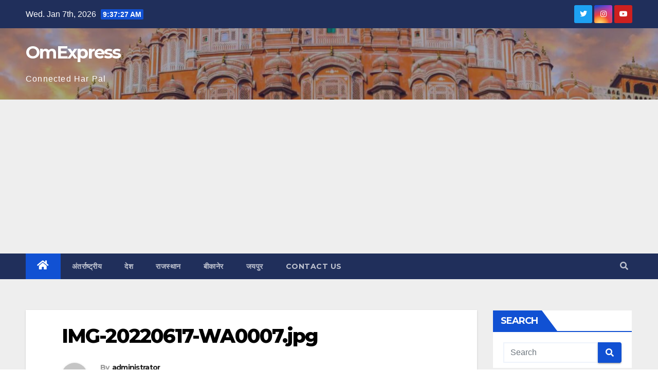

--- FILE ---
content_type: text/html; charset=UTF-8
request_url: https://omexpress.in/%E0%A4%95%E0%A5%8D%E0%A4%AF%E0%A5%8B%E0%A4%82-%E0%A4%AC%E0%A4%BF%E0%A4%B9%E0%A4%BE%E0%A4%B0-%E0%A4%AE%E0%A5%87%E0%A4%82-%E0%A4%B8%E0%A5%81%E0%A4%B2%E0%A4%97-%E0%A4%B0%E0%A4%B9%E0%A5%80-%E0%A4%B9/img-20220617-wa0007-jpg/
body_size: 22778
content:
<!DOCTYPE html>
<html lang="en-US" xmlns:fb="https://www.facebook.com/2008/fbml" xmlns:addthis="https://www.addthis.com/help/api-spec" >
<head>
<meta charset="UTF-8">
<meta name="viewport" content="width=device-width, initial-scale=1">
<link rel="profile" href="http://gmpg.org/xfn/11">
<!-- Global site tag (gtag.js) - Google Analytics -->
<script async src="https://www.googletagmanager.com/gtag/js?id=UA-154853950-1"></script>
<script>
  window.dataLayer = window.dataLayer || [];
  function gtag(){dataLayer.push(arguments);}
  gtag('js', new Date());

  gtag('config', 'UA-154853950-1');
</script>

<meta name='robots' content='index, follow, max-image-preview:large, max-snippet:-1, max-video-preview:-1' />

	<!-- This site is optimized with the Yoast SEO plugin v21.1 - https://yoast.com/wordpress/plugins/seo/ -->
	<title>IMG-20220617-WA0007.jpg - OmExpress</title>
	<link rel="canonical" href="https://omexpress.in/क्यों-बिहार-में-सुलग-रही-ह/img-20220617-wa0007-jpg/" />
	<meta property="og:locale" content="en_US" />
	<meta property="og:type" content="article" />
	<meta property="og:title" content="IMG-20220617-WA0007.jpg - OmExpress" />
	<meta property="og:url" content="https://omexpress.in/क्यों-बिहार-में-सुलग-रही-ह/img-20220617-wa0007-jpg/" />
	<meta property="og:site_name" content="OmExpress" />
	<meta property="article:publisher" content="https://www.facebook.com/omexpress.in" />
	<meta property="og:image" content="https://omexpress.in/%E0%A4%95%E0%A5%8D%E0%A4%AF%E0%A5%8B%E0%A4%82-%E0%A4%AC%E0%A4%BF%E0%A4%B9%E0%A4%BE%E0%A4%B0-%E0%A4%AE%E0%A5%87%E0%A4%82-%E0%A4%B8%E0%A5%81%E0%A4%B2%E0%A4%97-%E0%A4%B0%E0%A4%B9%E0%A5%80-%E0%A4%B9/img-20220617-wa0007-jpg" />
	<meta property="og:image:width" content="1024" />
	<meta property="og:image:height" content="461" />
	<meta property="og:image:type" content="image/jpeg" />
	<meta name="twitter:card" content="summary_large_image" />
	<meta name="twitter:site" content="@Om_Ex_press" />
	<script type="application/ld+json" class="yoast-schema-graph">{"@context":"https://schema.org","@graph":[{"@type":"WebPage","@id":"https://omexpress.in/%E0%A4%95%E0%A5%8D%E0%A4%AF%E0%A5%8B%E0%A4%82-%E0%A4%AC%E0%A4%BF%E0%A4%B9%E0%A4%BE%E0%A4%B0-%E0%A4%AE%E0%A5%87%E0%A4%82-%E0%A4%B8%E0%A5%81%E0%A4%B2%E0%A4%97-%E0%A4%B0%E0%A4%B9%E0%A5%80-%E0%A4%B9/img-20220617-wa0007-jpg/","url":"https://omexpress.in/%E0%A4%95%E0%A5%8D%E0%A4%AF%E0%A5%8B%E0%A4%82-%E0%A4%AC%E0%A4%BF%E0%A4%B9%E0%A4%BE%E0%A4%B0-%E0%A4%AE%E0%A5%87%E0%A4%82-%E0%A4%B8%E0%A5%81%E0%A4%B2%E0%A4%97-%E0%A4%B0%E0%A4%B9%E0%A5%80-%E0%A4%B9/img-20220617-wa0007-jpg/","name":"IMG-20220617-WA0007.jpg - OmExpress","isPartOf":{"@id":"https://omexpress.in/#website"},"primaryImageOfPage":{"@id":"https://omexpress.in/%E0%A4%95%E0%A5%8D%E0%A4%AF%E0%A5%8B%E0%A4%82-%E0%A4%AC%E0%A4%BF%E0%A4%B9%E0%A4%BE%E0%A4%B0-%E0%A4%AE%E0%A5%87%E0%A4%82-%E0%A4%B8%E0%A5%81%E0%A4%B2%E0%A4%97-%E0%A4%B0%E0%A4%B9%E0%A5%80-%E0%A4%B9/img-20220617-wa0007-jpg/#primaryimage"},"image":{"@id":"https://omexpress.in/%E0%A4%95%E0%A5%8D%E0%A4%AF%E0%A5%8B%E0%A4%82-%E0%A4%AC%E0%A4%BF%E0%A4%B9%E0%A4%BE%E0%A4%B0-%E0%A4%AE%E0%A5%87%E0%A4%82-%E0%A4%B8%E0%A5%81%E0%A4%B2%E0%A4%97-%E0%A4%B0%E0%A4%B9%E0%A5%80-%E0%A4%B9/img-20220617-wa0007-jpg/#primaryimage"},"thumbnailUrl":"https://omexpress.in/wp-content/uploads/2022/06/IMG-20220617-WA0007.jpg","datePublished":"2022-06-17T09:36:57+00:00","dateModified":"2022-06-17T09:36:57+00:00","breadcrumb":{"@id":"https://omexpress.in/%E0%A4%95%E0%A5%8D%E0%A4%AF%E0%A5%8B%E0%A4%82-%E0%A4%AC%E0%A4%BF%E0%A4%B9%E0%A4%BE%E0%A4%B0-%E0%A4%AE%E0%A5%87%E0%A4%82-%E0%A4%B8%E0%A5%81%E0%A4%B2%E0%A4%97-%E0%A4%B0%E0%A4%B9%E0%A5%80-%E0%A4%B9/img-20220617-wa0007-jpg/#breadcrumb"},"inLanguage":"en-US","potentialAction":[{"@type":"ReadAction","target":["https://omexpress.in/%E0%A4%95%E0%A5%8D%E0%A4%AF%E0%A5%8B%E0%A4%82-%E0%A4%AC%E0%A4%BF%E0%A4%B9%E0%A4%BE%E0%A4%B0-%E0%A4%AE%E0%A5%87%E0%A4%82-%E0%A4%B8%E0%A5%81%E0%A4%B2%E0%A4%97-%E0%A4%B0%E0%A4%B9%E0%A5%80-%E0%A4%B9/img-20220617-wa0007-jpg/"]}]},{"@type":"ImageObject","inLanguage":"en-US","@id":"https://omexpress.in/%E0%A4%95%E0%A5%8D%E0%A4%AF%E0%A5%8B%E0%A4%82-%E0%A4%AC%E0%A4%BF%E0%A4%B9%E0%A4%BE%E0%A4%B0-%E0%A4%AE%E0%A5%87%E0%A4%82-%E0%A4%B8%E0%A5%81%E0%A4%B2%E0%A4%97-%E0%A4%B0%E0%A4%B9%E0%A5%80-%E0%A4%B9/img-20220617-wa0007-jpg/#primaryimage","url":"https://omexpress.in/wp-content/uploads/2022/06/IMG-20220617-WA0007.jpg","contentUrl":"https://omexpress.in/wp-content/uploads/2022/06/IMG-20220617-WA0007.jpg","width":1024,"height":461},{"@type":"BreadcrumbList","@id":"https://omexpress.in/%E0%A4%95%E0%A5%8D%E0%A4%AF%E0%A5%8B%E0%A4%82-%E0%A4%AC%E0%A4%BF%E0%A4%B9%E0%A4%BE%E0%A4%B0-%E0%A4%AE%E0%A5%87%E0%A4%82-%E0%A4%B8%E0%A5%81%E0%A4%B2%E0%A4%97-%E0%A4%B0%E0%A4%B9%E0%A5%80-%E0%A4%B9/img-20220617-wa0007-jpg/#breadcrumb","itemListElement":[{"@type":"ListItem","position":1,"name":"Home","item":"https://omexpress.in/"},{"@type":"ListItem","position":2,"name":"क्यों बिहार में सुलग रही है आग?","item":"https://omexpress.in/%e0%a4%95%e0%a5%8d%e0%a4%af%e0%a5%8b%e0%a4%82-%e0%a4%ac%e0%a4%bf%e0%a4%b9%e0%a4%be%e0%a4%b0-%e0%a4%ae%e0%a5%87%e0%a4%82-%e0%a4%b8%e0%a5%81%e0%a4%b2%e0%a4%97-%e0%a4%b0%e0%a4%b9%e0%a5%80-%e0%a4%b9/"},{"@type":"ListItem","position":3,"name":"IMG-20220617-WA0007.jpg"}]},{"@type":"WebSite","@id":"https://omexpress.in/#website","url":"https://omexpress.in/","name":"OmExpress","description":"Connected Har Pal","publisher":{"@id":"https://omexpress.in/#organization"},"potentialAction":[{"@type":"SearchAction","target":{"@type":"EntryPoint","urlTemplate":"https://omexpress.in/?s={search_term_string}"},"query-input":"required name=search_term_string"}],"inLanguage":"en-US"},{"@type":"Organization","@id":"https://omexpress.in/#organization","name":"OmExpress","url":"https://omexpress.in/","logo":{"@type":"ImageObject","inLanguage":"en-US","@id":"https://omexpress.in/#/schema/logo/image/","url":"http://omexpress.in/wp-content/uploads/2018/03/logo-hindi.jpg","contentUrl":"http://omexpress.in/wp-content/uploads/2018/03/logo-hindi.jpg","width":220,"height":45,"caption":"OmExpress"},"image":{"@id":"https://omexpress.in/#/schema/logo/image/"},"sameAs":["https://www.facebook.com/omexpress.in","https://twitter.com/Om_Ex_press","https://www.instagram.com/om.express/"]}]}</script>
	<!-- / Yoast SEO plugin. -->


<link rel='dns-prefetch' href='//s7.addthis.com' />
<link rel='dns-prefetch' href='//stats.wp.com' />
<link rel='dns-prefetch' href='//fonts.googleapis.com' />
<link rel='dns-prefetch' href='//c0.wp.com' />
<link rel="alternate" type="application/rss+xml" title="OmExpress &raquo; Feed" href="https://omexpress.in/feed/" />
<script type="text/javascript">
window._wpemojiSettings = {"baseUrl":"https:\/\/s.w.org\/images\/core\/emoji\/14.0.0\/72x72\/","ext":".png","svgUrl":"https:\/\/s.w.org\/images\/core\/emoji\/14.0.0\/svg\/","svgExt":".svg","source":{"concatemoji":"https:\/\/omexpress.in\/wp-includes\/js\/wp-emoji-release.min.js?ver=6.1.9"}};
/*! This file is auto-generated */
!function(e,a,t){var n,r,o,i=a.createElement("canvas"),p=i.getContext&&i.getContext("2d");function s(e,t){var a=String.fromCharCode,e=(p.clearRect(0,0,i.width,i.height),p.fillText(a.apply(this,e),0,0),i.toDataURL());return p.clearRect(0,0,i.width,i.height),p.fillText(a.apply(this,t),0,0),e===i.toDataURL()}function c(e){var t=a.createElement("script");t.src=e,t.defer=t.type="text/javascript",a.getElementsByTagName("head")[0].appendChild(t)}for(o=Array("flag","emoji"),t.supports={everything:!0,everythingExceptFlag:!0},r=0;r<o.length;r++)t.supports[o[r]]=function(e){if(p&&p.fillText)switch(p.textBaseline="top",p.font="600 32px Arial",e){case"flag":return s([127987,65039,8205,9895,65039],[127987,65039,8203,9895,65039])?!1:!s([55356,56826,55356,56819],[55356,56826,8203,55356,56819])&&!s([55356,57332,56128,56423,56128,56418,56128,56421,56128,56430,56128,56423,56128,56447],[55356,57332,8203,56128,56423,8203,56128,56418,8203,56128,56421,8203,56128,56430,8203,56128,56423,8203,56128,56447]);case"emoji":return!s([129777,127995,8205,129778,127999],[129777,127995,8203,129778,127999])}return!1}(o[r]),t.supports.everything=t.supports.everything&&t.supports[o[r]],"flag"!==o[r]&&(t.supports.everythingExceptFlag=t.supports.everythingExceptFlag&&t.supports[o[r]]);t.supports.everythingExceptFlag=t.supports.everythingExceptFlag&&!t.supports.flag,t.DOMReady=!1,t.readyCallback=function(){t.DOMReady=!0},t.supports.everything||(n=function(){t.readyCallback()},a.addEventListener?(a.addEventListener("DOMContentLoaded",n,!1),e.addEventListener("load",n,!1)):(e.attachEvent("onload",n),a.attachEvent("onreadystatechange",function(){"complete"===a.readyState&&t.readyCallback()})),(e=t.source||{}).concatemoji?c(e.concatemoji):e.wpemoji&&e.twemoji&&(c(e.twemoji),c(e.wpemoji)))}(window,document,window._wpemojiSettings);
</script>
<style type="text/css">
img.wp-smiley,
img.emoji {
	display: inline !important;
	border: none !important;
	box-shadow: none !important;
	height: 1em !important;
	width: 1em !important;
	margin: 0 0.07em !important;
	vertical-align: -0.1em !important;
	background: none !important;
	padding: 0 !important;
}
</style>
	
<link rel='stylesheet' id='wp-block-library-css' href='https://c0.wp.com/c/6.1.9/wp-includes/css/dist/block-library/style.min.css' type='text/css' media='all' />
<style id='wp-block-library-inline-css' type='text/css'>
.has-text-align-justify{text-align:justify;}
</style>
<link rel='stylesheet' id='jetpack-videopress-video-block-view-css' href='https://omexpress.in/wp-content/plugins/jetpack/jetpack_vendor/automattic/jetpack-videopress/build/block-editor/blocks/video/view.css?minify=false&#038;ver=34ae973733627b74a14e' type='text/css' media='all' />
<link rel='stylesheet' id='mediaelement-css' href='https://c0.wp.com/c/6.1.9/wp-includes/js/mediaelement/mediaelementplayer-legacy.min.css' type='text/css' media='all' />
<link rel='stylesheet' id='wp-mediaelement-css' href='https://c0.wp.com/c/6.1.9/wp-includes/js/mediaelement/wp-mediaelement.min.css' type='text/css' media='all' />
<link rel='stylesheet' id='classic-theme-styles-css' href='https://c0.wp.com/c/6.1.9/wp-includes/css/classic-themes.min.css' type='text/css' media='all' />
<style id='global-styles-inline-css' type='text/css'>
body{--wp--preset--color--black: #000000;--wp--preset--color--cyan-bluish-gray: #abb8c3;--wp--preset--color--white: #ffffff;--wp--preset--color--pale-pink: #f78da7;--wp--preset--color--vivid-red: #cf2e2e;--wp--preset--color--luminous-vivid-orange: #ff6900;--wp--preset--color--luminous-vivid-amber: #fcb900;--wp--preset--color--light-green-cyan: #7bdcb5;--wp--preset--color--vivid-green-cyan: #00d084;--wp--preset--color--pale-cyan-blue: #8ed1fc;--wp--preset--color--vivid-cyan-blue: #0693e3;--wp--preset--color--vivid-purple: #9b51e0;--wp--preset--gradient--vivid-cyan-blue-to-vivid-purple: linear-gradient(135deg,rgba(6,147,227,1) 0%,rgb(155,81,224) 100%);--wp--preset--gradient--light-green-cyan-to-vivid-green-cyan: linear-gradient(135deg,rgb(122,220,180) 0%,rgb(0,208,130) 100%);--wp--preset--gradient--luminous-vivid-amber-to-luminous-vivid-orange: linear-gradient(135deg,rgba(252,185,0,1) 0%,rgba(255,105,0,1) 100%);--wp--preset--gradient--luminous-vivid-orange-to-vivid-red: linear-gradient(135deg,rgba(255,105,0,1) 0%,rgb(207,46,46) 100%);--wp--preset--gradient--very-light-gray-to-cyan-bluish-gray: linear-gradient(135deg,rgb(238,238,238) 0%,rgb(169,184,195) 100%);--wp--preset--gradient--cool-to-warm-spectrum: linear-gradient(135deg,rgb(74,234,220) 0%,rgb(151,120,209) 20%,rgb(207,42,186) 40%,rgb(238,44,130) 60%,rgb(251,105,98) 80%,rgb(254,248,76) 100%);--wp--preset--gradient--blush-light-purple: linear-gradient(135deg,rgb(255,206,236) 0%,rgb(152,150,240) 100%);--wp--preset--gradient--blush-bordeaux: linear-gradient(135deg,rgb(254,205,165) 0%,rgb(254,45,45) 50%,rgb(107,0,62) 100%);--wp--preset--gradient--luminous-dusk: linear-gradient(135deg,rgb(255,203,112) 0%,rgb(199,81,192) 50%,rgb(65,88,208) 100%);--wp--preset--gradient--pale-ocean: linear-gradient(135deg,rgb(255,245,203) 0%,rgb(182,227,212) 50%,rgb(51,167,181) 100%);--wp--preset--gradient--electric-grass: linear-gradient(135deg,rgb(202,248,128) 0%,rgb(113,206,126) 100%);--wp--preset--gradient--midnight: linear-gradient(135deg,rgb(2,3,129) 0%,rgb(40,116,252) 100%);--wp--preset--duotone--dark-grayscale: url('#wp-duotone-dark-grayscale');--wp--preset--duotone--grayscale: url('#wp-duotone-grayscale');--wp--preset--duotone--purple-yellow: url('#wp-duotone-purple-yellow');--wp--preset--duotone--blue-red: url('#wp-duotone-blue-red');--wp--preset--duotone--midnight: url('#wp-duotone-midnight');--wp--preset--duotone--magenta-yellow: url('#wp-duotone-magenta-yellow');--wp--preset--duotone--purple-green: url('#wp-duotone-purple-green');--wp--preset--duotone--blue-orange: url('#wp-duotone-blue-orange');--wp--preset--font-size--small: 13px;--wp--preset--font-size--medium: 20px;--wp--preset--font-size--large: 36px;--wp--preset--font-size--x-large: 42px;--wp--preset--spacing--20: 0.44rem;--wp--preset--spacing--30: 0.67rem;--wp--preset--spacing--40: 1rem;--wp--preset--spacing--50: 1.5rem;--wp--preset--spacing--60: 2.25rem;--wp--preset--spacing--70: 3.38rem;--wp--preset--spacing--80: 5.06rem;}:where(.is-layout-flex){gap: 0.5em;}body .is-layout-flow > .alignleft{float: left;margin-inline-start: 0;margin-inline-end: 2em;}body .is-layout-flow > .alignright{float: right;margin-inline-start: 2em;margin-inline-end: 0;}body .is-layout-flow > .aligncenter{margin-left: auto !important;margin-right: auto !important;}body .is-layout-constrained > .alignleft{float: left;margin-inline-start: 0;margin-inline-end: 2em;}body .is-layout-constrained > .alignright{float: right;margin-inline-start: 2em;margin-inline-end: 0;}body .is-layout-constrained > .aligncenter{margin-left: auto !important;margin-right: auto !important;}body .is-layout-constrained > :where(:not(.alignleft):not(.alignright):not(.alignfull)){max-width: var(--wp--style--global--content-size);margin-left: auto !important;margin-right: auto !important;}body .is-layout-constrained > .alignwide{max-width: var(--wp--style--global--wide-size);}body .is-layout-flex{display: flex;}body .is-layout-flex{flex-wrap: wrap;align-items: center;}body .is-layout-flex > *{margin: 0;}:where(.wp-block-columns.is-layout-flex){gap: 2em;}.has-black-color{color: var(--wp--preset--color--black) !important;}.has-cyan-bluish-gray-color{color: var(--wp--preset--color--cyan-bluish-gray) !important;}.has-white-color{color: var(--wp--preset--color--white) !important;}.has-pale-pink-color{color: var(--wp--preset--color--pale-pink) !important;}.has-vivid-red-color{color: var(--wp--preset--color--vivid-red) !important;}.has-luminous-vivid-orange-color{color: var(--wp--preset--color--luminous-vivid-orange) !important;}.has-luminous-vivid-amber-color{color: var(--wp--preset--color--luminous-vivid-amber) !important;}.has-light-green-cyan-color{color: var(--wp--preset--color--light-green-cyan) !important;}.has-vivid-green-cyan-color{color: var(--wp--preset--color--vivid-green-cyan) !important;}.has-pale-cyan-blue-color{color: var(--wp--preset--color--pale-cyan-blue) !important;}.has-vivid-cyan-blue-color{color: var(--wp--preset--color--vivid-cyan-blue) !important;}.has-vivid-purple-color{color: var(--wp--preset--color--vivid-purple) !important;}.has-black-background-color{background-color: var(--wp--preset--color--black) !important;}.has-cyan-bluish-gray-background-color{background-color: var(--wp--preset--color--cyan-bluish-gray) !important;}.has-white-background-color{background-color: var(--wp--preset--color--white) !important;}.has-pale-pink-background-color{background-color: var(--wp--preset--color--pale-pink) !important;}.has-vivid-red-background-color{background-color: var(--wp--preset--color--vivid-red) !important;}.has-luminous-vivid-orange-background-color{background-color: var(--wp--preset--color--luminous-vivid-orange) !important;}.has-luminous-vivid-amber-background-color{background-color: var(--wp--preset--color--luminous-vivid-amber) !important;}.has-light-green-cyan-background-color{background-color: var(--wp--preset--color--light-green-cyan) !important;}.has-vivid-green-cyan-background-color{background-color: var(--wp--preset--color--vivid-green-cyan) !important;}.has-pale-cyan-blue-background-color{background-color: var(--wp--preset--color--pale-cyan-blue) !important;}.has-vivid-cyan-blue-background-color{background-color: var(--wp--preset--color--vivid-cyan-blue) !important;}.has-vivid-purple-background-color{background-color: var(--wp--preset--color--vivid-purple) !important;}.has-black-border-color{border-color: var(--wp--preset--color--black) !important;}.has-cyan-bluish-gray-border-color{border-color: var(--wp--preset--color--cyan-bluish-gray) !important;}.has-white-border-color{border-color: var(--wp--preset--color--white) !important;}.has-pale-pink-border-color{border-color: var(--wp--preset--color--pale-pink) !important;}.has-vivid-red-border-color{border-color: var(--wp--preset--color--vivid-red) !important;}.has-luminous-vivid-orange-border-color{border-color: var(--wp--preset--color--luminous-vivid-orange) !important;}.has-luminous-vivid-amber-border-color{border-color: var(--wp--preset--color--luminous-vivid-amber) !important;}.has-light-green-cyan-border-color{border-color: var(--wp--preset--color--light-green-cyan) !important;}.has-vivid-green-cyan-border-color{border-color: var(--wp--preset--color--vivid-green-cyan) !important;}.has-pale-cyan-blue-border-color{border-color: var(--wp--preset--color--pale-cyan-blue) !important;}.has-vivid-cyan-blue-border-color{border-color: var(--wp--preset--color--vivid-cyan-blue) !important;}.has-vivid-purple-border-color{border-color: var(--wp--preset--color--vivid-purple) !important;}.has-vivid-cyan-blue-to-vivid-purple-gradient-background{background: var(--wp--preset--gradient--vivid-cyan-blue-to-vivid-purple) !important;}.has-light-green-cyan-to-vivid-green-cyan-gradient-background{background: var(--wp--preset--gradient--light-green-cyan-to-vivid-green-cyan) !important;}.has-luminous-vivid-amber-to-luminous-vivid-orange-gradient-background{background: var(--wp--preset--gradient--luminous-vivid-amber-to-luminous-vivid-orange) !important;}.has-luminous-vivid-orange-to-vivid-red-gradient-background{background: var(--wp--preset--gradient--luminous-vivid-orange-to-vivid-red) !important;}.has-very-light-gray-to-cyan-bluish-gray-gradient-background{background: var(--wp--preset--gradient--very-light-gray-to-cyan-bluish-gray) !important;}.has-cool-to-warm-spectrum-gradient-background{background: var(--wp--preset--gradient--cool-to-warm-spectrum) !important;}.has-blush-light-purple-gradient-background{background: var(--wp--preset--gradient--blush-light-purple) !important;}.has-blush-bordeaux-gradient-background{background: var(--wp--preset--gradient--blush-bordeaux) !important;}.has-luminous-dusk-gradient-background{background: var(--wp--preset--gradient--luminous-dusk) !important;}.has-pale-ocean-gradient-background{background: var(--wp--preset--gradient--pale-ocean) !important;}.has-electric-grass-gradient-background{background: var(--wp--preset--gradient--electric-grass) !important;}.has-midnight-gradient-background{background: var(--wp--preset--gradient--midnight) !important;}.has-small-font-size{font-size: var(--wp--preset--font-size--small) !important;}.has-medium-font-size{font-size: var(--wp--preset--font-size--medium) !important;}.has-large-font-size{font-size: var(--wp--preset--font-size--large) !important;}.has-x-large-font-size{font-size: var(--wp--preset--font-size--x-large) !important;}
.wp-block-navigation a:where(:not(.wp-element-button)){color: inherit;}
:where(.wp-block-columns.is-layout-flex){gap: 2em;}
.wp-block-pullquote{font-size: 1.5em;line-height: 1.6;}
</style>
<link rel='stylesheet' id='ctf_styles-css' href='https://omexpress.in/wp-content/plugins/custom-twitter-feeds/css/ctf-styles.min.css?ver=2.1.2' type='text/css' media='all' />
<link rel='stylesheet' id='issuem_style-css' href='https://omexpress.in/wp-content/plugins/issuem/css/issuem.css?ver=2.8.9' type='text/css' media='all' />
<link rel='stylesheet' id='jquery-issuem-flexslider-css' href='https://omexpress.in/wp-content/plugins/issuem/css/flexslider.css?ver=2.8.9' type='text/css' media='all' />
<link rel='stylesheet' id='newsup-fonts-css' href='//fonts.googleapis.com/css?family=Montserrat%3A400%2C500%2C700%2C800%7CWork%2BSans%3A300%2C400%2C500%2C600%2C700%2C800%2C900%26display%3Dswap&#038;subset=latin%2Clatin-ext' type='text/css' media='all' />
<link rel='stylesheet' id='bootstrap-css' href='https://omexpress.in/wp-content/themes/newsup/css/bootstrap.css?ver=6.1.9' type='text/css' media='all' />
<link rel='stylesheet' id='newsup-style-css' href='https://omexpress.in/wp-content/themes/newsup/style.css?ver=6.1.9' type='text/css' media='all' />
<link rel='stylesheet' id='newsup-default-css' href='https://omexpress.in/wp-content/themes/newsup/css/colors/default.css?ver=6.1.9' type='text/css' media='all' />
<link rel='stylesheet' id='font-awesome-5-all-css' href='https://omexpress.in/wp-content/themes/newsup/css/font-awesome/css/all.min.css?ver=6.1.9' type='text/css' media='all' />
<link rel='stylesheet' id='font-awesome-4-shim-css' href='https://omexpress.in/wp-content/themes/newsup/css/font-awesome/css/v4-shims.min.css?ver=6.1.9' type='text/css' media='all' />
<link rel='stylesheet' id='owl-carousel-css' href='https://omexpress.in/wp-content/themes/newsup/css/owl.carousel.css?ver=6.1.9' type='text/css' media='all' />
<link rel='stylesheet' id='smartmenus-css' href='https://omexpress.in/wp-content/themes/newsup/css/jquery.smartmenus.bootstrap.css?ver=6.1.9' type='text/css' media='all' />
<link rel='stylesheet' id='addthis_all_pages-css' href='https://omexpress.in/wp-content/plugins/addthis-smart-layers/frontend/build/addthis_wordpress_public.min.css?ver=6.1.9' type='text/css' media='all' />
<link rel='stylesheet' id='__EPYT__style-css' href='https://omexpress.in/wp-content/plugins/youtube-embed-plus/styles/ytprefs.min.css?ver=14.1.6.3' type='text/css' media='all' />
<style id='__EPYT__style-inline-css' type='text/css'>

                .epyt-gallery-thumb {
                        width: 33.333%;
                }
                
</style>
<link rel='stylesheet' id='jetpack_css-css' href='https://c0.wp.com/p/jetpack/12.5.1/css/jetpack.css' type='text/css' media='all' />
<script type='text/javascript' src='https://c0.wp.com/c/6.1.9/wp-includes/js/jquery/jquery.min.js' id='jquery-core-js'></script>
<script type='text/javascript' src='https://c0.wp.com/c/6.1.9/wp-includes/js/jquery/jquery-migrate.min.js' id='jquery-migrate-js'></script>
<script type='text/javascript' src='https://omexpress.in/wp-content/themes/newsup/js/navigation.js?ver=6.1.9' id='newsup-navigation-js'></script>
<script type='text/javascript' src='https://omexpress.in/wp-content/themes/newsup/js/bootstrap.js?ver=6.1.9' id='bootstrap-js'></script>
<script type='text/javascript' src='https://omexpress.in/wp-content/themes/newsup/js/owl.carousel.min.js?ver=6.1.9' id='owl-carousel-min-js'></script>
<script type='text/javascript' src='https://omexpress.in/wp-content/themes/newsup/js/jquery.smartmenus.js?ver=6.1.9' id='smartmenus-js-js'></script>
<script type='text/javascript' src='https://omexpress.in/wp-content/themes/newsup/js/jquery.smartmenus.bootstrap.js?ver=6.1.9' id='bootstrap-smartmenus-js-js'></script>
<script type='text/javascript' src='https://omexpress.in/wp-content/themes/newsup/js/jquery.marquee.js?ver=6.1.9' id='newsup-marquee-js-js'></script>
<script type='text/javascript' src='https://omexpress.in/wp-content/themes/newsup/js/main.js?ver=6.1.9' id='newsup-main-js-js'></script>
<script type='text/javascript' id='__ytprefs__-js-extra'>
/* <![CDATA[ */
var _EPYT_ = {"ajaxurl":"https:\/\/omexpress.in\/wp-admin\/admin-ajax.php","security":"67b868ab06","gallery_scrolloffset":"20","eppathtoscripts":"https:\/\/omexpress.in\/wp-content\/plugins\/youtube-embed-plus\/scripts\/","eppath":"https:\/\/omexpress.in\/wp-content\/plugins\/youtube-embed-plus\/","epresponsiveselector":"[\"iframe.__youtube_prefs_widget__\"]","epdovol":"1","version":"14.1.6.3","evselector":"iframe.__youtube_prefs__[src], iframe[src*=\"youtube.com\/embed\/\"], iframe[src*=\"youtube-nocookie.com\/embed\/\"]","ajax_compat":"","maxres_facade":"eager","ytapi_load":"light","pause_others":"","stopMobileBuffer":"1","facade_mode":"","not_live_on_channel":"","vi_active":"","vi_js_posttypes":[]};
/* ]]> */
</script>
<script type='text/javascript' src='https://omexpress.in/wp-content/plugins/youtube-embed-plus/scripts/ytprefs.min.js?ver=14.1.6.3' id='__ytprefs__-js'></script>
<link rel="https://api.w.org/" href="https://omexpress.in/wp-json/" /><link rel="alternate" type="application/json" href="https://omexpress.in/wp-json/wp/v2/media/72516" /><link rel="EditURI" type="application/rsd+xml" title="RSD" href="https://omexpress.in/xmlrpc.php?rsd" />
<link rel="wlwmanifest" type="application/wlwmanifest+xml" href="https://omexpress.in/wp-includes/wlwmanifest.xml" />
<meta name="generator" content="WordPress 6.1.9" />
<link rel='shortlink' href='https://omexpress.in/?p=72516' />
<link rel="alternate" type="application/json+oembed" href="https://omexpress.in/wp-json/oembed/1.0/embed?url=https%3A%2F%2Fomexpress.in%2F%25e0%25a4%2595%25e0%25a5%258d%25e0%25a4%25af%25e0%25a5%258b%25e0%25a4%2582-%25e0%25a4%25ac%25e0%25a4%25bf%25e0%25a4%25b9%25e0%25a4%25be%25e0%25a4%25b0-%25e0%25a4%25ae%25e0%25a5%2587%25e0%25a4%2582-%25e0%25a4%25b8%25e0%25a5%2581%25e0%25a4%25b2%25e0%25a4%2597-%25e0%25a4%25b0%25e0%25a4%25b9%25e0%25a5%2580-%25e0%25a4%25b9%2Fimg-20220617-wa0007-jpg%2F" />
<link rel="alternate" type="text/xml+oembed" href="https://omexpress.in/wp-json/oembed/1.0/embed?url=https%3A%2F%2Fomexpress.in%2F%25e0%25a4%2595%25e0%25a5%258d%25e0%25a4%25af%25e0%25a5%258b%25e0%25a4%2582-%25e0%25a4%25ac%25e0%25a4%25bf%25e0%25a4%25b9%25e0%25a4%25be%25e0%25a4%25b0-%25e0%25a4%25ae%25e0%25a5%2587%25e0%25a4%2582-%25e0%25a4%25b8%25e0%25a5%2581%25e0%25a4%25b2%25e0%25a4%2597-%25e0%25a4%25b0%25e0%25a4%25b9%25e0%25a5%2580-%25e0%25a4%25b9%2Fimg-20220617-wa0007-jpg%2F&#038;format=xml" />
	<style>img#wpstats{display:none}</style>
				<script>
			document.documentElement.className = document.documentElement.className.replace( 'no-js', 'js' );
		</script>
				<style>
			.no-js img.lazyload { display: none; }
			figure.wp-block-image img.lazyloading { min-width: 150px; }
							.lazyload, .lazyloading { opacity: 0; }
				.lazyloaded {
					opacity: 1;
					transition: opacity 400ms;
					transition-delay: 0ms;
				}
					</style>
		<style type="text/css" id="custom-background-css">
    .wrapper { background-color: #eee; }
</style>
    <style type="text/css">
            body .site-title a,
        body .site-description {
            color: #fff;
        }

        .site-branding-text .site-title a {
                font-size: px;
            }

            @media only screen and (max-width: 640px) {
                .site-branding-text .site-title a {
                    font-size: 40px;

                }
            }

            @media only screen and (max-width: 375px) {
                .site-branding-text .site-title a {
                    font-size: 32px;

                }
            }

        </style>
    <link rel="icon" href="https://omexpress.in/wp-content/uploads/2018/03/cropped-omexpress_logo-32x32.jpg" sizes="32x32" />
<link rel="icon" href="https://omexpress.in/wp-content/uploads/2018/03/cropped-omexpress_logo-192x192.jpg" sizes="192x192" />
<link rel="apple-touch-icon" href="https://omexpress.in/wp-content/uploads/2018/03/cropped-omexpress_logo-180x180.jpg" />
<meta name="msapplication-TileImage" content="https://omexpress.in/wp-content/uploads/2018/03/cropped-omexpress_logo-270x270.jpg" />
</head>
<body class="attachment attachment-template-default single single-attachment postid-72516 attachmentid-72516 attachment-jpeg wp-embed-responsive  ta-hide-date-author-in-list" >
<svg xmlns="http://www.w3.org/2000/svg" viewBox="0 0 0 0" width="0" height="0" focusable="false" role="none" style="visibility: hidden; position: absolute; left: -9999px; overflow: hidden;" ><defs><filter id="wp-duotone-dark-grayscale"><feColorMatrix color-interpolation-filters="sRGB" type="matrix" values=" .299 .587 .114 0 0 .299 .587 .114 0 0 .299 .587 .114 0 0 .299 .587 .114 0 0 " /><feComponentTransfer color-interpolation-filters="sRGB" ><feFuncR type="table" tableValues="0 0.49803921568627" /><feFuncG type="table" tableValues="0 0.49803921568627" /><feFuncB type="table" tableValues="0 0.49803921568627" /><feFuncA type="table" tableValues="1 1" /></feComponentTransfer><feComposite in2="SourceGraphic" operator="in" /></filter></defs></svg><svg xmlns="http://www.w3.org/2000/svg" viewBox="0 0 0 0" width="0" height="0" focusable="false" role="none" style="visibility: hidden; position: absolute; left: -9999px; overflow: hidden;" ><defs><filter id="wp-duotone-grayscale"><feColorMatrix color-interpolation-filters="sRGB" type="matrix" values=" .299 .587 .114 0 0 .299 .587 .114 0 0 .299 .587 .114 0 0 .299 .587 .114 0 0 " /><feComponentTransfer color-interpolation-filters="sRGB" ><feFuncR type="table" tableValues="0 1" /><feFuncG type="table" tableValues="0 1" /><feFuncB type="table" tableValues="0 1" /><feFuncA type="table" tableValues="1 1" /></feComponentTransfer><feComposite in2="SourceGraphic" operator="in" /></filter></defs></svg><svg xmlns="http://www.w3.org/2000/svg" viewBox="0 0 0 0" width="0" height="0" focusable="false" role="none" style="visibility: hidden; position: absolute; left: -9999px; overflow: hidden;" ><defs><filter id="wp-duotone-purple-yellow"><feColorMatrix color-interpolation-filters="sRGB" type="matrix" values=" .299 .587 .114 0 0 .299 .587 .114 0 0 .299 .587 .114 0 0 .299 .587 .114 0 0 " /><feComponentTransfer color-interpolation-filters="sRGB" ><feFuncR type="table" tableValues="0.54901960784314 0.98823529411765" /><feFuncG type="table" tableValues="0 1" /><feFuncB type="table" tableValues="0.71764705882353 0.25490196078431" /><feFuncA type="table" tableValues="1 1" /></feComponentTransfer><feComposite in2="SourceGraphic" operator="in" /></filter></defs></svg><svg xmlns="http://www.w3.org/2000/svg" viewBox="0 0 0 0" width="0" height="0" focusable="false" role="none" style="visibility: hidden; position: absolute; left: -9999px; overflow: hidden;" ><defs><filter id="wp-duotone-blue-red"><feColorMatrix color-interpolation-filters="sRGB" type="matrix" values=" .299 .587 .114 0 0 .299 .587 .114 0 0 .299 .587 .114 0 0 .299 .587 .114 0 0 " /><feComponentTransfer color-interpolation-filters="sRGB" ><feFuncR type="table" tableValues="0 1" /><feFuncG type="table" tableValues="0 0.27843137254902" /><feFuncB type="table" tableValues="0.5921568627451 0.27843137254902" /><feFuncA type="table" tableValues="1 1" /></feComponentTransfer><feComposite in2="SourceGraphic" operator="in" /></filter></defs></svg><svg xmlns="http://www.w3.org/2000/svg" viewBox="0 0 0 0" width="0" height="0" focusable="false" role="none" style="visibility: hidden; position: absolute; left: -9999px; overflow: hidden;" ><defs><filter id="wp-duotone-midnight"><feColorMatrix color-interpolation-filters="sRGB" type="matrix" values=" .299 .587 .114 0 0 .299 .587 .114 0 0 .299 .587 .114 0 0 .299 .587 .114 0 0 " /><feComponentTransfer color-interpolation-filters="sRGB" ><feFuncR type="table" tableValues="0 0" /><feFuncG type="table" tableValues="0 0.64705882352941" /><feFuncB type="table" tableValues="0 1" /><feFuncA type="table" tableValues="1 1" /></feComponentTransfer><feComposite in2="SourceGraphic" operator="in" /></filter></defs></svg><svg xmlns="http://www.w3.org/2000/svg" viewBox="0 0 0 0" width="0" height="0" focusable="false" role="none" style="visibility: hidden; position: absolute; left: -9999px; overflow: hidden;" ><defs><filter id="wp-duotone-magenta-yellow"><feColorMatrix color-interpolation-filters="sRGB" type="matrix" values=" .299 .587 .114 0 0 .299 .587 .114 0 0 .299 .587 .114 0 0 .299 .587 .114 0 0 " /><feComponentTransfer color-interpolation-filters="sRGB" ><feFuncR type="table" tableValues="0.78039215686275 1" /><feFuncG type="table" tableValues="0 0.94901960784314" /><feFuncB type="table" tableValues="0.35294117647059 0.47058823529412" /><feFuncA type="table" tableValues="1 1" /></feComponentTransfer><feComposite in2="SourceGraphic" operator="in" /></filter></defs></svg><svg xmlns="http://www.w3.org/2000/svg" viewBox="0 0 0 0" width="0" height="0" focusable="false" role="none" style="visibility: hidden; position: absolute; left: -9999px; overflow: hidden;" ><defs><filter id="wp-duotone-purple-green"><feColorMatrix color-interpolation-filters="sRGB" type="matrix" values=" .299 .587 .114 0 0 .299 .587 .114 0 0 .299 .587 .114 0 0 .299 .587 .114 0 0 " /><feComponentTransfer color-interpolation-filters="sRGB" ><feFuncR type="table" tableValues="0.65098039215686 0.40392156862745" /><feFuncG type="table" tableValues="0 1" /><feFuncB type="table" tableValues="0.44705882352941 0.4" /><feFuncA type="table" tableValues="1 1" /></feComponentTransfer><feComposite in2="SourceGraphic" operator="in" /></filter></defs></svg><svg xmlns="http://www.w3.org/2000/svg" viewBox="0 0 0 0" width="0" height="0" focusable="false" role="none" style="visibility: hidden; position: absolute; left: -9999px; overflow: hidden;" ><defs><filter id="wp-duotone-blue-orange"><feColorMatrix color-interpolation-filters="sRGB" type="matrix" values=" .299 .587 .114 0 0 .299 .587 .114 0 0 .299 .587 .114 0 0 .299 .587 .114 0 0 " /><feComponentTransfer color-interpolation-filters="sRGB" ><feFuncR type="table" tableValues="0.098039215686275 1" /><feFuncG type="table" tableValues="0 0.66274509803922" /><feFuncB type="table" tableValues="0.84705882352941 0.41960784313725" /><feFuncA type="table" tableValues="1 1" /></feComponentTransfer><feComposite in2="SourceGraphic" operator="in" /></filter></defs></svg><div id="page" class="site">
<a class="skip-link screen-reader-text" href="#content">
Skip to content</a>
    <div class="wrapper" id="custom-background-css">
        <header class="mg-headwidget">
            <!--==================== TOP BAR ====================-->

            <div class="mg-head-detail hidden-xs">
    <div class="container-fluid">
        <div class="row">
                        <div class="col-md-6 col-xs-12">
                <ul class="info-left">
                            <li>Wed. Jan 7th, 2026             <span  id="time" class="time"></span>
                    </li>
                    </ul>
            </div>
                        <div class="col-md-6 col-xs-12">
                <ul class="mg-social info-right">
                    
                                                                  <li><a target="_blank" href="https://twitter.com/om_ex_press">
                      <span class="icon-soci twitter"><i class="fab fa-twitter"></i></span></a></li>
                                                                                        <li><a target="_blank"  href="https://www.instagram.com/om.express/">
                      <span class="icon-soci instagram"><i class="fab fa-instagram"></i></span></a></li>
                                                                  <li><a target="_blank"  href="https://www.youtube.com/channel/UCjwXVFjXtU_4awtZRKNKQeg">
                      <span class="icon-soci youtube"><i class="fab fa-youtube"></i></span></a></li>
                                              
                                      </ul>
            </div>
                    </div>
    </div>
</div>
            <div class="clearfix"></div>
                        <div class="mg-nav-widget-area-back" style='background-image: url("https://omexpress.in/wp-content/uploads/2022/10/cropped-Hawa-Mahal.jpg" );'>
                        <div class="overlay">
              <div class="inner"  style="background-color:rgba(32,47,91,0.4);" > 
                <div class="container-fluid">
                    <div class="mg-nav-widget-area">
                        <div class="row align-items-center">
                            <div class="col-md-3 col-sm-4 text-center-xs">
                                <div class="navbar-header">
                                                                <div class="site-branding-text">
                                <h1 class="site-title"> <a href="https://omexpress.in/" rel="home">OmExpress</a></h1>
                                <p class="site-description">Connected Har Pal</p>
                                </div>
                                                              </div>
                            </div>
                           
                        </div>
                    </div>
                </div>
              </div>
              </div>
          </div>
    <div class="mg-menu-full">
      <nav class="navbar navbar-expand-lg navbar-wp">
        <div class="container-fluid flex-row-reverse">
          <!-- Right nav -->
                    <div class="m-header d-flex pl-3 ml-auto my-2 my-lg-0 position-relative align-items-center">
                                                <a class="mobilehomebtn" href="https://omexpress.in"><span class="fas fa-home"></span></a>
                        <!-- navbar-toggle -->
                        <button class="navbar-toggler mx-auto" type="button" data-toggle="collapse" data-target="#navbar-wp" aria-controls="navbarSupportedContent" aria-expanded="false" aria-label="Toggle navigation">
                          <i class="fas fa-bars"></i>
                        </button>
                        <!-- /navbar-toggle -->
                                                <div class="dropdown show mg-search-box pr-2">
                            <a class="dropdown-toggle msearch ml-auto" href="#" role="button" id="dropdownMenuLink" data-toggle="dropdown" aria-haspopup="true" aria-expanded="false">
                               <i class="fas fa-search"></i>
                            </a>

                            <div class="dropdown-menu searchinner" aria-labelledby="dropdownMenuLink">
                        <form role="search" method="get" id="searchform" action="https://omexpress.in/">
  <div class="input-group">
    <input type="search" class="form-control" placeholder="Search" value="" name="s" />
    <span class="input-group-btn btn-default">
    <button type="submit" class="btn"> <i class="fas fa-search"></i> </button>
    </span> </div>
</form>                      </div>
                        </div>
                                              
                    </div>
                    <!-- /Right nav -->
         
          
                  <div class="collapse navbar-collapse" id="navbar-wp">
                  	<div class="d-md-block">
                  <ul id="menu-omexpress-navbar" class="nav navbar-nav mr-auto"><li class="active home"><a class="homebtn" href="https://omexpress.in"><span class='fas fa-home'></span></a></li><li id="menu-item-3053" class="menu-item menu-item-type-taxonomy menu-item-object-category menu-item-3053"><a class="nav-link" title="अंतर्राष्ट्रीय" href="https://omexpress.in/category/international/">अंतर्राष्ट्रीय</a></li>
<li id="menu-item-3051" class="menu-item menu-item-type-taxonomy menu-item-object-category menu-item-3051"><a class="nav-link" title="देश" href="https://omexpress.in/category/national/">देश</a></li>
<li id="menu-item-3052" class="menu-item menu-item-type-taxonomy menu-item-object-category menu-item-3052"><a class="nav-link" title="राजस्थान" href="https://omexpress.in/category/rajasthan/">राजस्थान</a></li>
<li id="menu-item-3054" class="menu-item menu-item-type-taxonomy menu-item-object-category menu-item-3054"><a class="nav-link" title="बीकानेर" href="https://omexpress.in/category/rajasthan/bikaner/">बीकानेर</a></li>
<li id="menu-item-33794" class="menu-item menu-item-type-taxonomy menu-item-object-category menu-item-33794"><a class="nav-link" title="जयपुर" href="https://omexpress.in/category/rajasthan/jaipur/">जयपुर</a></li>
<li id="menu-item-3059" class="menu-item menu-item-type-post_type menu-item-object-page menu-item-3059"><a class="nav-link" title="Contact Us" href="https://omexpress.in/contact-us/">Contact Us</a></li>
</ul>        				</div>		
              		</div>
          </div>
      </nav> <!-- /Navigation -->
    </div>
</header>
<div class="clearfix"></div>
 <!-- =========================
     Page Content Section      
============================== -->
<main id="content">
    <!--container-->
    <div class="container-fluid">
      <!--row-->
      <div class="row">
        <!--col-md-->
                                                <div class="col-md-9">
                    		                  <div class="mg-blog-post-box"> 
              <div class="mg-header">
                                <div class="mg-blog-category"> 
                                      </div>
                                <h1 class="title single"> <a title="Permalink to: IMG-20220617-WA0007.jpg">
                  IMG-20220617-WA0007.jpg</a>
                </h1>

                <div class="media mg-info-author-block"> 
                                    <a class="mg-author-pic" href="https://omexpress.in/author/admin/"> <img alt=''  data-srcset='https://secure.gravatar.com/avatar/46ba7cae5268f9b2cdcc504f00b7e456?s=300&#038;d=mm&#038;r=g 2x'  height='150' width='150' decoding='async' data-src='https://secure.gravatar.com/avatar/46ba7cae5268f9b2cdcc504f00b7e456?s=150&#038;d=mm&#038;r=g' class='avatar avatar-150 photo lazyload' src='[data-uri]' /><noscript><img alt=''  data-srcset='https://secure.gravatar.com/avatar/46ba7cae5268f9b2cdcc504f00b7e456?s=300&#038;d=mm&#038;r=g 2x'  height='150' width='150' decoding='async' data-src='https://secure.gravatar.com/avatar/46ba7cae5268f9b2cdcc504f00b7e456?s=150&#038;d=mm&#038;r=g' class='avatar avatar-150 photo lazyload' src='[data-uri]' /><noscript><img alt='' src='https://secure.gravatar.com/avatar/46ba7cae5268f9b2cdcc504f00b7e456?s=150&#038;d=mm&#038;r=g' srcset='https://secure.gravatar.com/avatar/46ba7cae5268f9b2cdcc504f00b7e456?s=300&#038;d=mm&#038;r=g 2x' class='avatar avatar-150 photo' height='150' width='150' decoding='async'/></noscript></noscript> </a>
                                  <div class="media-body">
                                        <h4 class="media-heading"><span>By</span><a href="https://omexpress.in/author/admin/">administrator</a></h4>
                                                            <span class="mg-blog-date"><i class="fas fa-clock"></i> 
                      Jun 17, 2022</span>
                                      </div>
                </div>
              </div>
                            <article class="small single">
                <div class="at-above-post addthis_tool" data-url="https://omexpress.in/%e0%a4%95%e0%a5%8d%e0%a4%af%e0%a5%8b%e0%a4%82-%e0%a4%ac%e0%a4%bf%e0%a4%b9%e0%a4%be%e0%a4%b0-%e0%a4%ae%e0%a5%87%e0%a4%82-%e0%a4%b8%e0%a5%81%e0%a4%b2%e0%a4%97-%e0%a4%b0%e0%a4%b9%e0%a5%80-%e0%a4%b9/img-20220617-wa0007-jpg/"></div><p class="attachment"><a href='https://omexpress.in/wp-content/uploads/2022/06/IMG-20220617-WA0007.jpg'><img width="300" height="135"   alt="" decoding="async" data-srcset="https://omexpress.in/wp-content/uploads/2022/06/IMG-20220617-WA0007-300x135.jpg 300w, https://omexpress.in/wp-content/uploads/2022/06/IMG-20220617-WA0007-768x346.jpg 768w, https://omexpress.in/wp-content/uploads/2022/06/IMG-20220617-WA0007.jpg 1024w"  data-src="https://omexpress.in/wp-content/uploads/2022/06/IMG-20220617-WA0007-300x135.jpg" data-sizes="(max-width: 300px) 100vw, 300px" class="attachment-medium size-medium lazyload" src="[data-uri]" /><noscript><img width="300" height="135" src="https://omexpress.in/wp-content/uploads/2022/06/IMG-20220617-WA0007-300x135.jpg" class="attachment-medium size-medium" alt="" decoding="async" srcset="https://omexpress.in/wp-content/uploads/2022/06/IMG-20220617-WA0007-300x135.jpg 300w, https://omexpress.in/wp-content/uploads/2022/06/IMG-20220617-WA0007-768x346.jpg 768w, https://omexpress.in/wp-content/uploads/2022/06/IMG-20220617-WA0007.jpg 1024w" sizes="(max-width: 300px) 100vw, 300px" /></noscript></a></p>
<!-- AddThis Advanced Settings above via filter on the_content --><!-- AddThis Advanced Settings below via filter on the_content --><!-- AddThis Advanced Settings generic via filter on the_content --><!-- AddThis Share Buttons above via filter on the_content --><!-- AddThis Share Buttons below via filter on the_content --><div class="at-below-post addthis_tool" data-url="https://omexpress.in/%e0%a4%95%e0%a5%8d%e0%a4%af%e0%a5%8b%e0%a4%82-%e0%a4%ac%e0%a4%bf%e0%a4%b9%e0%a4%be%e0%a4%b0-%e0%a4%ae%e0%a5%87%e0%a4%82-%e0%a4%b8%e0%a5%81%e0%a4%b2%e0%a4%97-%e0%a4%b0%e0%a4%b9%e0%a5%80-%e0%a4%b9/img-20220617-wa0007-jpg/"></div><!-- AddThis Share Buttons generic via filter on the_content --><!-- AddThis Related Posts below via filter on the_content --><div class="at-below-post-recommended addthis_tool" ></div><!-- AddThis Related Posts generic via filter on the_content -->                                                     <script>
    function pinIt()
    {
      var e = document.createElement('script');
      e.setAttribute('type','text/javascript');
      e.setAttribute('charset','UTF-8');
      e.setAttribute('src','https://assets.pinterest.com/js/pinmarklet.js?r='+Math.random()*99999999);
      document.body.appendChild(e);
    }
    </script>
                     <div class="post-share">
                          <div class="post-share-icons cf">
                           
                              <a href="https://www.facebook.com/sharer.php?u=https://omexpress.in/%e0%a4%95%e0%a5%8d%e0%a4%af%e0%a5%8b%e0%a4%82-%e0%a4%ac%e0%a4%bf%e0%a4%b9%e0%a4%be%e0%a4%b0-%e0%a4%ae%e0%a5%87%e0%a4%82-%e0%a4%b8%e0%a5%81%e0%a4%b2%e0%a4%97-%e0%a4%b0%e0%a4%b9%e0%a5%80-%e0%a4%b9/img-20220617-wa0007-jpg/" class="link facebook" target="_blank" >
                                <i class="fab fa-facebook"></i></a>
                            
            
                              <a href="http://twitter.com/share?url=https://omexpress.in/%e0%a4%95%e0%a5%8d%e0%a4%af%e0%a5%8b%e0%a4%82-%e0%a4%ac%e0%a4%bf%e0%a4%b9%e0%a4%be%e0%a4%b0-%e0%a4%ae%e0%a5%87%e0%a4%82-%e0%a4%b8%e0%a5%81%e0%a4%b2%e0%a4%97-%e0%a4%b0%e0%a4%b9%e0%a5%80-%e0%a4%b9/img-20220617-wa0007-jpg/&#038;text=IMG-20220617-WA0007.jpg" class="link twitter" target="_blank">
                                <i class="fab fa-twitter"></i></a>
            
                              <a href="mailto:?subject=IMG-20220617-WA0007.jpg&#038;body=https://omexpress.in/%e0%a4%95%e0%a5%8d%e0%a4%af%e0%a5%8b%e0%a4%82-%e0%a4%ac%e0%a4%bf%e0%a4%b9%e0%a4%be%e0%a4%b0-%e0%a4%ae%e0%a5%87%e0%a4%82-%e0%a4%b8%e0%a5%81%e0%a4%b2%e0%a4%97-%e0%a4%b0%e0%a4%b9%e0%a5%80-%e0%a4%b9/img-20220617-wa0007-jpg/" class="link email" target="_blank" >
                                <i class="fas fa-envelope"></i></a>


                              <a href="https://www.linkedin.com/sharing/share-offsite/?url=https://omexpress.in/%e0%a4%95%e0%a5%8d%e0%a4%af%e0%a5%8b%e0%a4%82-%e0%a4%ac%e0%a4%bf%e0%a4%b9%e0%a4%be%e0%a4%b0-%e0%a4%ae%e0%a5%87%e0%a4%82-%e0%a4%b8%e0%a5%81%e0%a4%b2%e0%a4%97-%e0%a4%b0%e0%a4%b9%e0%a5%80-%e0%a4%b9/img-20220617-wa0007-jpg/&#038;title=IMG-20220617-WA0007.jpg" class="link linkedin" target="_blank" >
                                <i class="fab fa-linkedin"></i></a>

                             <a href="https://telegram.me/share/url?url=https://omexpress.in/%e0%a4%95%e0%a5%8d%e0%a4%af%e0%a5%8b%e0%a4%82-%e0%a4%ac%e0%a4%bf%e0%a4%b9%e0%a4%be%e0%a4%b0-%e0%a4%ae%e0%a5%87%e0%a4%82-%e0%a4%b8%e0%a5%81%e0%a4%b2%e0%a4%97-%e0%a4%b0%e0%a4%b9%e0%a5%80-%e0%a4%b9/img-20220617-wa0007-jpg/&#038;text&#038;title=IMG-20220617-WA0007.jpg" class="link telegram" target="_blank" >
                                <i class="fab fa-telegram"></i></a>

                              <a href="javascript:pinIt();" class="link pinterest"><i class="fab fa-pinterest"></i></a>    
                          </div>
                    </div>

                <div class="clearfix mb-3"></div>
                
	<nav class="navigation post-navigation" aria-label="Posts">
		<h2 class="screen-reader-text">Post navigation</h2>
		<div class="nav-links"><div class="nav-previous"><a href="https://omexpress.in/%e0%a4%95%e0%a5%8d%e0%a4%af%e0%a5%8b%e0%a4%82-%e0%a4%ac%e0%a4%bf%e0%a4%b9%e0%a4%be%e0%a4%b0-%e0%a4%ae%e0%a5%87%e0%a4%82-%e0%a4%b8%e0%a5%81%e0%a4%b2%e0%a4%97-%e0%a4%b0%e0%a4%b9%e0%a5%80-%e0%a4%b9/" rel="prev">क्यों बिहार में सुलग रही है आग? <div class="fas fa-angle-double-right"></div><span></span></a></div></div>
	</nav>                          </article>
            </div>
		                 <div class="media mg-info-author-block">
            <a class="mg-author-pic" href="https://omexpress.in/author/admin/"><img alt=''  data-srcset='https://secure.gravatar.com/avatar/46ba7cae5268f9b2cdcc504f00b7e456?s=300&#038;d=mm&#038;r=g 2x'  height='150' width='150' decoding='async' data-src='https://secure.gravatar.com/avatar/46ba7cae5268f9b2cdcc504f00b7e456?s=150&#038;d=mm&#038;r=g' class='avatar avatar-150 photo lazyload' src='[data-uri]' /><noscript><img alt=''  data-srcset='https://secure.gravatar.com/avatar/46ba7cae5268f9b2cdcc504f00b7e456?s=300&#038;d=mm&#038;r=g 2x'  height='150' width='150' decoding='async' data-src='https://secure.gravatar.com/avatar/46ba7cae5268f9b2cdcc504f00b7e456?s=150&#038;d=mm&#038;r=g' class='avatar avatar-150 photo lazyload' src='[data-uri]' /><noscript><img alt='' src='https://secure.gravatar.com/avatar/46ba7cae5268f9b2cdcc504f00b7e456?s=150&#038;d=mm&#038;r=g' srcset='https://secure.gravatar.com/avatar/46ba7cae5268f9b2cdcc504f00b7e456?s=300&#038;d=mm&#038;r=g 2x' class='avatar avatar-150 photo' height='150' width='150' decoding='async'/></noscript></noscript></a>
                <div class="media-body">
                  <h4 class="media-heading">By <a href ="https://omexpress.in/author/admin/">administrator</a></h4>
                  <p></p>
                </div>
            </div>
                          <div class="mg-featured-slider p-3 mb-4">
                        <!--Start mg-realated-slider -->
                        <div class="mg-sec-title">
                            <!-- mg-sec-title -->
                                                        <h4>Related Post</h4>
                        </div>
                        <!-- // mg-sec-title -->
                           <div class="row">
                                <!-- featured_post -->
                                                              </div>
                            
                    </div>
                    <!--End mg-realated-slider -->
                        </div>
             <!--sidebar-->
          <!--col-md-3-->
            <aside class="col-md-3">
                  
<aside id="secondary" class="widget-area" role="complementary">
	<div id="sidebar-right" class="mg-sidebar">
		<div id="search-4" class="mg-widget widget_search"><div class="mg-wid-title"><h6>Search</h6></div><form role="search" method="get" id="searchform" action="https://omexpress.in/">
  <div class="input-group">
    <input type="search" class="form-control" placeholder="Search" value="" name="s" />
    <span class="input-group-btn btn-default">
    <button type="submit" class="btn"> <i class="fas fa-search"></i> </button>
    </span> </div>
</form></div><div id="addthis_tool_by_class_name_widget-2" class="mg-widget widget_addthis_tool_by_class_name_widget"><!-- Widget added by an AddThis plugin --><!-- widget name: AddThis Tool --><div class="mg-wid-title"><h6>Follow Us</h6></div><div class="addthis_horizontal_follow_toolbox addthis_tool" ></div><!-- End of widget --></div><div id="metaslider_widget-2" class="mg-widget widget_metaslider_widget"><div class="mg-wid-title"><h6>Advertisements</h6></div><div id="metaslider-id-46138" style="width: 100%; margin: 0 auto;" class="ml-slider-3-37-0 metaslider metaslider-flex metaslider-46138 ml-slider ms-theme-default nav-hidden" role="region" aria-roledescription="Slideshow" aria-label="New Slideshow">
    <div id="metaslider_container_46138">
        <div id="metaslider_46138">
            <ul aria-live="polite" class="slides">
                <li style="display: block; width: 100%;" class="slide-88472 ms-image" aria-roledescription="slide" aria-label="slide-88472"><img width="608" height="900"   alt="" decoding="async" rel="" title="IMG-20230909-WA0004" data-srcset="https://omexpress.in/wp-content/uploads/2023/09/IMG-20230909-WA0004.jpg 608w, https://omexpress.in/wp-content/uploads/2023/09/IMG-20230909-WA0004-203x300.jpg 203w"  data-src="https://omexpress.in/wp-content/uploads/2023/09/IMG-20230909-WA0004.jpg" data-sizes="(max-width: 608px) 100vw, 608px" class="slider-46138 slide-88472 lazyload" src="[data-uri]" /><noscript><img width="608" height="900" src="https://omexpress.in/wp-content/uploads/2023/09/IMG-20230909-WA0004.jpg" class="slider-46138 slide-88472" alt="" decoding="async" rel="" title="IMG-20230909-WA0004" srcset="https://omexpress.in/wp-content/uploads/2023/09/IMG-20230909-WA0004.jpg 608w, https://omexpress.in/wp-content/uploads/2023/09/IMG-20230909-WA0004-203x300.jpg 203w" sizes="(max-width: 608px) 100vw, 608px" /></noscript></li>
                <li style="display: none; width: 100%;" class="slide-75789 ms-image" aria-roledescription="slide" aria-label="slide-75789"><img width="989" height="1280"   alt="" decoding="async" rel="" title="wp-1662776183290.jpg" data-srcset="https://omexpress.in/wp-content/uploads/2022/09/wp-1662776183290.jpg 989w, https://omexpress.in/wp-content/uploads/2022/09/wp-1662776183290-232x300.jpg 232w, https://omexpress.in/wp-content/uploads/2022/09/wp-1662776183290-791x1024.jpg 791w, https://omexpress.in/wp-content/uploads/2022/09/wp-1662776183290-768x994.jpg 768w"  data-src="https://omexpress.in/wp-content/uploads/2022/09/wp-1662776183290.jpg" data-sizes="(max-width: 989px) 100vw, 989px" class="slider-46138 slide-75789 lazyload" src="[data-uri]" /><noscript><img width="989" height="1280" src="https://omexpress.in/wp-content/uploads/2022/09/wp-1662776183290.jpg" class="slider-46138 slide-75789" alt="" decoding="async" rel="" title="wp-1662776183290.jpg" srcset="https://omexpress.in/wp-content/uploads/2022/09/wp-1662776183290.jpg 989w, https://omexpress.in/wp-content/uploads/2022/09/wp-1662776183290-232x300.jpg 232w, https://omexpress.in/wp-content/uploads/2022/09/wp-1662776183290-791x1024.jpg 791w, https://omexpress.in/wp-content/uploads/2022/09/wp-1662776183290-768x994.jpg 768w" sizes="(max-width: 989px) 100vw, 989px" /></noscript></li>
                <li style="display: none; width: 100%;" class="slide-67952 ms-image" aria-roledescription="slide" aria-label="slide-67952"><img width="768" height="727"   alt="Paris Tailors &amp; Collections Bikaner" decoding="async" rel="" title="Paris Tailors &amp; Collections Bikaner" data-srcset="https://omexpress.in/wp-content/uploads/2022/02/IMG-20211220-WA0021.jpg 768w, https://omexpress.in/wp-content/uploads/2022/02/IMG-20211220-WA0021-300x284.jpg 300w"  data-src="https://omexpress.in/wp-content/uploads/2022/02/IMG-20211220-WA0021.jpg" data-sizes="(max-width: 768px) 100vw, 768px" class="slider-46138 slide-67952 lazyload" src="[data-uri]" /><noscript><img width="768" height="727" src="https://omexpress.in/wp-content/uploads/2022/02/IMG-20211220-WA0021.jpg" class="slider-46138 slide-67952" alt="Paris Tailors &amp; Collections Bikaner" decoding="async" rel="" title="Paris Tailors &amp; Collections Bikaner" srcset="https://omexpress.in/wp-content/uploads/2022/02/IMG-20211220-WA0021.jpg 768w, https://omexpress.in/wp-content/uploads/2022/02/IMG-20211220-WA0021-300x284.jpg 300w" sizes="(max-width: 768px) 100vw, 768px" /></noscript></li>
            </ul>
        </div>
        
    </div>
</div></div><div id="custom_html-5" class="widget_text mg-widget widget_custom_html"><div class="textwidget custom-html-widget"><script async src="//pagead2.googlesyndication.com/pagead/js/adsbygoogle.js"></script>
<!-- OmExpress_Sidebar_Ad_1 -->
<ins class="adsbygoogle"
     style="display:block"
     data-ad-client="ca-pub-5166243183637208"
     data-ad-slot="1767847867"
     data-ad-format="auto"
     data-full-width-responsive="true"></ins>
<script>
(adsbygoogle = window.adsbygoogle || []).push({});
</script></div></div><div id="issuem_active_issue-2" class="mg-widget issuem_active_issue"><div class="mg-wid-title"><h6>OmExpress e-Paper</h6></div><div class="issuem_active_list_widget"><p class="issuem_widget_issue_name"><a href="https://omexpress.in/issue/omexpress-epaper-7-january-2026/">OmExpress ePaper: 7 January, 2026</a></p><p class="issuem_widget_issue_cover_image"><a href="https://omexpress.in/issue/omexpress-epaper-7-january-2026/"><img width="200" height="268"   alt="" data-src="https://omexpress.in/wp-content/uploads/2026/01/wp-17677646374523302457783231307591-200x268.jpg" class="attachment-issuem-cover-image size-issuem-cover-image lazyload" src="[data-uri]" /><noscript><img width="200" height="268" src="https://omexpress.in/wp-content/uploads/2026/01/wp-17677646374523302457783231307591-200x268.jpg" class="attachment-issuem-cover-image size-issuem-cover-image" alt="" /></noscript></a></p></div></div><div id="tag_cloud-3" class="mg-widget widget_tag_cloud"><div class="mg-wid-title"><h6>Categories</h6></div><div class="tagcloud"><a href="https://omexpress.in/category/rajasthan/ajmer/" class="tag-cloud-link tag-link-20 tag-link-position-1" style="font-size: 12.655086848635pt;" aria-label="Ajmer (43 items)">Ajmer</a>
<a href="https://omexpress.in/category/article/" class="tag-cloud-link tag-link-519 tag-link-position-2" style="font-size: 12.898263027295pt;" aria-label="Article (50 items)">Article</a>
<a href="https://omexpress.in/category/rajasthan/barmer/" class="tag-cloud-link tag-link-4347 tag-link-position-3" style="font-size: 10.709677419355pt;" aria-label="Barmer (11 items)">Barmer</a>
<a href="https://omexpress.in/category/rajasthan/bikaner/" class="tag-cloud-link tag-link-12 tag-link-position-4" style="font-size: 18.942928039702pt;" aria-label="Bikaner (2,809 items)">Bikaner</a>
<a href="https://omexpress.in/category/business/" class="tag-cloud-link tag-link-7110 tag-link-position-5" style="font-size: 14.704714640199pt;" aria-label="business (170 items)">business</a>
<a href="https://omexpress.in/category/rajasthan/dholpur/" class="tag-cloud-link tag-link-5069 tag-link-position-6" style="font-size: 8pt;" aria-label="Dholpur (1 item)">Dholpur</a>
<a href="https://omexpress.in/category/education/" class="tag-cloud-link tag-link-7115 tag-link-position-7" style="font-size: 12.550868486352pt;" aria-label="Education (40 items)">Education</a>
<a href="https://omexpress.in/category/gujarat/" class="tag-cloud-link tag-link-5616 tag-link-position-8" style="font-size: 8pt;" aria-label="Gujarat (1 item)">Gujarat</a>
<a href="https://omexpress.in/category/haryana/" class="tag-cloud-link tag-link-4377 tag-link-position-9" style="font-size: 12.794044665012pt;" aria-label="Haryana (47 items)">Haryana</a>
<a href="https://omexpress.in/category/health-2/" class="tag-cloud-link tag-link-7111 tag-link-position-10" style="font-size: 10.813895781638pt;" aria-label="Health (12 items)">Health</a>
<a href="https://omexpress.in/category/international/" class="tag-cloud-link tag-link-6 tag-link-position-11" style="font-size: 14.531017369727pt;" aria-label="International (151 items)">International</a>
<a href="https://omexpress.in/category/rajasthan/jaipur/" class="tag-cloud-link tag-link-17 tag-link-position-12" style="font-size: 15.85111662531pt;" aria-label="Jaipur (360 items)">Jaipur</a>
<a href="https://omexpress.in/category/rajasthan/jhajhar/" class="tag-cloud-link tag-link-4017 tag-link-position-13" style="font-size: 9.3895781637717pt;" aria-label="Jhajhar (4 items)">Jhajhar</a>
<a href="https://omexpress.in/category/rajasthan/jodhpur/" class="tag-cloud-link tag-link-18 tag-link-position-14" style="font-size: 13.41935483871pt;" aria-label="Jodhpur (72 items)">Jodhpur</a>
<a href="https://omexpress.in/category/kolkata-2/" class="tag-cloud-link tag-link-4627 tag-link-position-15" style="font-size: 10.258064516129pt;" aria-label="Kolkata (8 items)">Kolkata</a>
<a href="https://omexpress.in/category/national/kolkata/" class="tag-cloud-link tag-link-19 tag-link-position-16" style="font-size: 10.709677419355pt;" aria-label="kolkata (11 items)">kolkata</a>
<a href="https://omexpress.in/category/mumbai/" class="tag-cloud-link tag-link-5098 tag-link-position-17" style="font-size: 9.6674937965261pt;" aria-label="Mumbai (5 items)">Mumbai</a>
<a href="https://omexpress.in/category/national/" class="tag-cloud-link tag-link-8 tag-link-position-18" style="font-size: 16.684863523573pt;" aria-label="National (629 items)">National</a>
<a href="https://omexpress.in/category/new-delhi/" class="tag-cloud-link tag-link-4640 tag-link-position-19" style="font-size: 14.913151364764pt;" aria-label="New Delhi (196 items)">New Delhi</a>
<a href="https://omexpress.in/category/international/patna/" class="tag-cloud-link tag-link-5441 tag-link-position-20" style="font-size: 8pt;" aria-label="Patna (1 item)">Patna</a>
<a href="https://omexpress.in/category/politics/" class="tag-cloud-link tag-link-3 tag-link-position-21" style="font-size: 13.870967741935pt;" aria-label="Politics (97 items)">Politics</a>
<a href="https://omexpress.in/category/punjab/" class="tag-cloud-link tag-link-5470 tag-link-position-22" style="font-size: 8pt;" aria-label="Punjab (1 item)">Punjab</a>
<a href="https://omexpress.in/category/rajasthan/pushkar/" class="tag-cloud-link tag-link-3525 tag-link-position-23" style="font-size: 9.0421836228288pt;" aria-label="Pushkar (3 items)">Pushkar</a>
<a href="https://omexpress.in/category/rajasthan/" class="tag-cloud-link tag-link-4 tag-link-position-24" style="font-size: 18.838709677419pt;" aria-label="Rajasthan (2,640 items)">Rajasthan</a>
<a href="https://omexpress.in/category/rohtak/" class="tag-cloud-link tag-link-3517 tag-link-position-25" style="font-size: 14.079404466501pt;" aria-label="Rohtak (112 items)">Rohtak</a>
<a href="https://omexpress.in/category/slider/" class="tag-cloud-link tag-link-16 tag-link-position-26" style="font-size: 19.394540942928pt;" aria-label="Slider (3,770 items)">Slider</a>
<a href="https://omexpress.in/category/surat/" class="tag-cloud-link tag-link-4613 tag-link-position-27" style="font-size: 9.3895781637717pt;" aria-label="Surat (4 items)">Surat</a>
<a href="https://omexpress.in/category/rajasthan/udaipur/" class="tag-cloud-link tag-link-22 tag-link-position-28" style="font-size: 11.925558312655pt;" aria-label="Udaipur (26 items)">Udaipur</a>
<a href="https://omexpress.in/category/uncategorized/" class="tag-cloud-link tag-link-1 tag-link-position-29" style="font-size: 22pt;" aria-label="Uncategorized (21,498 items)">Uncategorized</a>
<a href="https://omexpress.in/category/art-and-literacy/" class="tag-cloud-link tag-link-517 tag-link-position-30" style="font-size: 13.245657568238pt;" aria-label="कला एवं साहित्य (64 items)">कला एवं साहित्य</a>
<a href="https://omexpress.in/category/spritual/" class="tag-cloud-link tag-link-516 tag-link-position-31" style="font-size: 12.967741935484pt;" aria-label="धर्म-आध्यात्म (53 items)">धर्म-आध्यात्म</a>
<a href="https://omexpress.in/category/fashion-beauty/" class="tag-cloud-link tag-link-514 tag-link-position-32" style="font-size: 9.3895781637717pt;" aria-label="फैशन/ब्यूटी (4 items)">फैशन/ब्यूटी</a>
<a href="https://omexpress.in/category/personality/" class="tag-cloud-link tag-link-529 tag-link-position-33" style="font-size: 10.813895781638pt;" aria-label="शख्सियत (12 items)">शख्सियत</a>
<a href="https://omexpress.in/category/job-recruitments/" class="tag-cloud-link tag-link-518 tag-link-position-34" style="font-size: 11.230769230769pt;" aria-label="शिक्षा-रोजगार (16 items)">शिक्षा-रोजगार</a>
<a href="https://omexpress.in/category/health/" class="tag-cloud-link tag-link-515 tag-link-position-35" style="font-size: 11.682382133995pt;" aria-label="स्वास्थ्य (22 items)">स्वास्थ्य</a></div>
</div><div id="calendar-3" class="mg-widget widget_calendar"><div class="mg-wid-title"><h6>Search Posts</h6></div><div id="calendar_wrap" class="calendar_wrap"><table id="wp-calendar" class="wp-calendar-table">
	<caption>January 2026</caption>
	<thead>
	<tr>
		<th scope="col" title="Monday">M</th>
		<th scope="col" title="Tuesday">T</th>
		<th scope="col" title="Wednesday">W</th>
		<th scope="col" title="Thursday">T</th>
		<th scope="col" title="Friday">F</th>
		<th scope="col" title="Saturday">S</th>
		<th scope="col" title="Sunday">S</th>
	</tr>
	</thead>
	<tbody>
	<tr>
		<td colspan="3" class="pad">&nbsp;</td><td>1</td><td>2</td><td><a href="https://omexpress.in/2026/01/03/" aria-label="Posts published on January 3, 2026">3</a></td><td>4</td>
	</tr>
	<tr>
		<td>5</td><td>6</td><td id="today">7</td><td>8</td><td>9</td><td>10</td><td>11</td>
	</tr>
	<tr>
		<td>12</td><td>13</td><td>14</td><td>15</td><td>16</td><td>17</td><td>18</td>
	</tr>
	<tr>
		<td>19</td><td>20</td><td>21</td><td>22</td><td>23</td><td>24</td><td>25</td>
	</tr>
	<tr>
		<td>26</td><td>27</td><td>28</td><td>29</td><td>30</td><td>31</td>
		<td class="pad" colspan="1">&nbsp;</td>
	</tr>
	</tbody>
	</table><nav aria-label="Previous and next months" class="wp-calendar-nav">
		<span class="wp-calendar-nav-prev"><a href="https://omexpress.in/2025/12/">&laquo; Dec</a></span>
		<span class="pad">&nbsp;</span>
		<span class="wp-calendar-nav-next">&nbsp;</span>
	</nav></div></div><div id="custom-twitter-feeds-widget-3" class="mg-widget widget_custom-twitter-feeds-widget"><div class="mg-wid-title"><h6>Tweets</h6></div>
<!-- Custom Twitter Feeds by Smash Balloon -->
<div id="ctf" class=" ctf ctf-type-usertimeline ctf-feed-1  ctf-styles ctf-list ctf-regular-style ctf-fixed-height"   data-ctfshortcode="{&quot;feed&quot;:1}"   data-ctfdisablelinks="false" data-ctflinktextcolor="#" data-header-size="small" data-feedid="1" data-postid="72516"  data-feed="1" data-ctfintents="1"  data-ctfneeded="4">
            <div id="ctf" class="ctf">
            <div class="ctf-error">
                <div class="ctf-error-user">
					Twitter feed is not available at the moment.                </div>
            </div>
        </div>
		    <div class="ctf-tweets">
   		    </div>
    
</div>
</div>	</div>
</aside><!-- #secondary -->
            </aside>
          <!--/col-md-3-->
      <!--/sidebar-->
          </div>
  </div>
</main>
  <div class="container-fluid mr-bot40 mg-posts-sec-inner">
        <div class="missed-inner">
        <div class="row">
                        <div class="col-md-12">
                <div class="mg-sec-title">
                    <!-- mg-sec-title -->
                    <h4>You missed</h4>
                </div>
            </div>
                            <!--col-md-3-->
                <div class="col-md-3 col-sm-6 pulse animated">
               <div class="mg-blog-post-3 minh back-img" 
                                                        style="background-image: url('https://omexpress.in/wp-content/uploads/2026/01/Image-4.jpeg');" >
                            <a class="link-div" href="https://omexpress.in/%e0%a4%86%e0%a4%88%e0%a4%86%e0%a4%88%e0%a4%8f%e0%a4%ae-%e0%a4%b8%e0%a4%82%e0%a4%ac%e0%a4%b2%e0%a4%aa%e0%a5%81%e0%a4%b0-%e0%a4%a8%e0%a5%87-%e0%a4%b5%e0%a4%bf%e0%a4%95%e0%a4%b8%e0%a4%bf/"></a>
                    <div class="mg-blog-inner">
                      <div class="mg-blog-category">
                      <a class="newsup-categories category-color-1" href="https://omexpress.in/category/education/" alt="View all posts in Education"> 
                                 Education
                             </a>                      </div>
                      <h4 class="title"> <a href="https://omexpress.in/%e0%a4%86%e0%a4%88%e0%a4%86%e0%a4%88%e0%a4%8f%e0%a4%ae-%e0%a4%b8%e0%a4%82%e0%a4%ac%e0%a4%b2%e0%a4%aa%e0%a5%81%e0%a4%b0-%e0%a4%a8%e0%a5%87-%e0%a4%b5%e0%a4%bf%e0%a4%95%e0%a4%b8%e0%a4%bf/" title="Permalink to: आईआईएम संबलपुर ने ‘विकसित भारत यंग लीडर्स डायलॉग’ के माध्यम से युवा सशक्तिकरण को बढ़ावा दिया"> आईआईएम संबलपुर ने ‘विकसित भारत यंग लीडर्स डायलॉग’ के माध्यम से युवा सशक्तिकरण को बढ़ावा दिया</a> </h4>
                          <div class="mg-blog-meta">
        <span class="mg-blog-date"><i class="fas fa-clock"></i>
         <a href="https://omexpress.in/2026/01/">
         Jan 3, 2026</a></span>
         <a class="auth" href="https://omexpress.in/author/narendra_arya/"><i class="fas fa-user-circle"></i> 
        Narendra Arya</a>
         
    </div>
                        </div>
                </div>
            </div>
            <!--/col-md-3-->
                         <!--col-md-3-->
                <div class="col-md-3 col-sm-6 pulse animated">
               <div class="mg-blog-post-3 minh back-img" 
                                                        style="background-image: url('https://omexpress.in/wp-content/uploads/2025/12/IIT-MANDI.jpg');" >
                            <a class="link-div" href="https://omexpress.in/%e0%a4%86%e0%a4%88%e0%a4%86%e0%a4%88%e0%a4%9f%e0%a5%80-%e0%a4%ae%e0%a4%82%e0%a4%a1%e0%a5%80-%e0%a4%a8%e0%a5%87-2026-28-%e0%a4%ac%e0%a5%88%e0%a4%9a-%e0%a4%95%e0%a5%87-%e0%a4%b2%e0%a4%bf/"></a>
                    <div class="mg-blog-inner">
                      <div class="mg-blog-category">
                      <a class="newsup-categories category-color-1" href="https://omexpress.in/category/education/" alt="View all posts in Education"> 
                                 Education
                             </a>                      </div>
                      <h4 class="title"> <a href="https://omexpress.in/%e0%a4%86%e0%a4%88%e0%a4%86%e0%a4%88%e0%a4%9f%e0%a5%80-%e0%a4%ae%e0%a4%82%e0%a4%a1%e0%a5%80-%e0%a4%a8%e0%a5%87-2026-28-%e0%a4%ac%e0%a5%88%e0%a4%9a-%e0%a4%95%e0%a5%87-%e0%a4%b2%e0%a4%bf/" title="Permalink to: आईआईटी मंडी ने 2026–28 बैच के लिए डेटा साइंस और आर्टिफिशियल इंटेलिजेंस में एमबीए में आवेदन आमंत्रित किए"> आईआईटी मंडी ने 2026–28 बैच के लिए डेटा साइंस और आर्टिफिशियल इंटेलिजेंस में एमबीए में आवेदन आमंत्रित किए</a> </h4>
                          <div class="mg-blog-meta">
        <span class="mg-blog-date"><i class="fas fa-clock"></i>
         <a href="https://omexpress.in/2025/12/">
         Dec 26, 2025</a></span>
         <a class="auth" href="https://omexpress.in/author/narendra_arya/"><i class="fas fa-user-circle"></i> 
        Narendra Arya</a>
         
    </div>
                        </div>
                </div>
            </div>
            <!--/col-md-3-->
                         <!--col-md-3-->
                <div class="col-md-3 col-sm-6 pulse animated">
               <div class="mg-blog-post-3 minh back-img" 
                                                        style="background-image: url('https://omexpress.in/wp-content/uploads/2025/12/Image-1.jpg');" >
                            <a class="link-div" href="https://omexpress.in/%e0%a4%86%e0%a4%88%e0%a4%86%e0%a4%88%e0%a4%9f%e0%a5%80-%e0%a4%ae%e0%a4%82%e0%a4%a1%e0%a5%80-%e0%a4%a8%e0%a5%87-%e0%a4%8f%e0%a4%aa%e0%a5%8d%e0%a4%b2%e0%a4%be%e0%a4%87%e0%a4%a1-%e0%a4%ac%e0%a4%bf/"></a>
                    <div class="mg-blog-inner">
                      <div class="mg-blog-category">
                      <a class="newsup-categories category-color-1" href="https://omexpress.in/category/education/" alt="View all posts in Education"> 
                                 Education
                             </a>                      </div>
                      <h4 class="title"> <a href="https://omexpress.in/%e0%a4%86%e0%a4%88%e0%a4%86%e0%a4%88%e0%a4%9f%e0%a5%80-%e0%a4%ae%e0%a4%82%e0%a4%a1%e0%a5%80-%e0%a4%a8%e0%a5%87-%e0%a4%8f%e0%a4%aa%e0%a5%8d%e0%a4%b2%e0%a4%be%e0%a4%87%e0%a4%a1-%e0%a4%ac%e0%a4%bf/" title="Permalink to: आईआईटी मंडी ने एप्लाइड बिहेवियरल साइंस एवं निर्णय निर्माण पर वैश्विक विशेषज्ञों को एबीएसडीएम सम्मेलन 2025 में एक मंच पर लाया"> आईआईटी मंडी ने एप्लाइड बिहेवियरल साइंस एवं निर्णय निर्माण पर वैश्विक विशेषज्ञों को एबीएसडीएम सम्मेलन 2025 में एक मंच पर लाया</a> </h4>
                          <div class="mg-blog-meta">
        <span class="mg-blog-date"><i class="fas fa-clock"></i>
         <a href="https://omexpress.in/2025/12/">
         Dec 19, 2025</a></span>
         <a class="auth" href="https://omexpress.in/author/narendra_arya/"><i class="fas fa-user-circle"></i> 
        Narendra Arya</a>
         
    </div>
                        </div>
                </div>
            </div>
            <!--/col-md-3-->
                         <!--col-md-3-->
                <div class="col-md-3 col-sm-6 pulse animated">
               <div class="mg-blog-post-3 minh back-img" 
                                                        style="background-image: url('https://omexpress.in/wp-content/uploads/2025/12/IIM-Sambalpur-POMS-2025-scaled.jpg');" >
                            <a class="link-div" href="https://omexpress.in/%e0%a4%86%e0%a4%88%e0%a4%86%e0%a4%88%e0%a4%8f%e0%a4%ae-%e0%a4%b8%e0%a4%82%e0%a4%ac%e0%a4%b2%e0%a4%aa%e0%a5%81%e0%a4%b0-%e0%a4%ae%e0%a5%87%e0%a4%82-%e0%a4%b8%e0%a4%82%e0%a4%9a%e0%a4%be%e0%a4%b2/"></a>
                    <div class="mg-blog-inner">
                      <div class="mg-blog-category">
                      <a class="newsup-categories category-color-1" href="https://omexpress.in/category/education/" alt="View all posts in Education"> 
                                 Education
                             </a>                      </div>
                      <h4 class="title"> <a href="https://omexpress.in/%e0%a4%86%e0%a4%88%e0%a4%86%e0%a4%88%e0%a4%8f%e0%a4%ae-%e0%a4%b8%e0%a4%82%e0%a4%ac%e0%a4%b2%e0%a4%aa%e0%a5%81%e0%a4%b0-%e0%a4%ae%e0%a5%87%e0%a4%82-%e0%a4%b8%e0%a4%82%e0%a4%9a%e0%a4%be%e0%a4%b2/" title="Permalink to: आईआईएम संबलपुर में संचालन एवं आपूर्ति शृंखला प्रबंधन पर पीओएमएस इंडिया अंतरराष्ट्रीय सम्मेलन 2025 का आयोजन"> आईआईएम संबलपुर में संचालन एवं आपूर्ति शृंखला प्रबंधन पर पीओएमएस इंडिया अंतरराष्ट्रीय सम्मेलन 2025 का आयोजन</a> </h4>
                          <div class="mg-blog-meta">
        <span class="mg-blog-date"><i class="fas fa-clock"></i>
         <a href="https://omexpress.in/2025/12/">
         Dec 17, 2025</a></span>
         <a class="auth" href="https://omexpress.in/author/narendra_arya/"><i class="fas fa-user-circle"></i> 
        Narendra Arya</a>
         
    </div>
                        </div>
                </div>
            </div>
            <!--/col-md-3-->
                     

                </div>
            </div>
        </div>
<!--==================== FOOTER AREA ====================-->
        <footer> 
            <div class="overlay" style="background-color: ;">
                <!--Start mg-footer-widget-area-->
                                 <!--End mg-footer-widget-area-->
                <!--Start mg-footer-widget-area-->
                <div class="mg-footer-bottom-area">
                    <div class="container-fluid">
                        <div class="divide-line"></div>
                        <div class="row align-items-center">
                            <!--col-md-4-->
                            <div class="col-md-6">
                                                             <div class="site-branding-text">
                              <h1 class="site-title"> <a href="https://omexpress.in/" rel="home">OmExpress</a></h1>
                              <p class="site-description">Connected Har Pal</p>
                              </div>
                                                          </div>

                             
                            <div class="col-md-6 text-right text-xs">
                                
                            <ul class="mg-social">
                                    
                                                                         
                                                                        
                                                                 </ul>


                            </div>
                            <!--/col-md-4-->  
                             
                        </div>
                        <!--/row-->
                    </div>
                    <!--/container-->
                </div>
                <!--End mg-footer-widget-area-->

                <div class="mg-footer-copyright">
                    <div class="container-fluid">
                        <div class="row">
                                                      <div class="col-md-6 text-xs">
                                                            <p>
                                <a href="https://wordpress.org/">
								Proudly powered by WordPress								</a>
								<span class="sep"> | </span>
								Theme: Newsup by <a href="https://themeansar.com/" rel="designer">Themeansar</a>.								</p>
                            </div>


                                                        <div class="col-md-6 text-right text-xs">
                                <ul class="info-right"><li class="nav-item menu-item "><a class="nav-link " href="https://omexpress.in/" title="Home">Home</a></li><li class="nav-item menu-item page_item dropdown page-item-2405"><a class="nav-link" href="https://omexpress.in/advertisement/">Advertisement</a></li><li class="nav-item menu-item page_item dropdown page-item-3055"><a class="nav-link" href="https://omexpress.in/contact-us/">Contact Us</a></li><li class="nav-item menu-item page_item dropdown page-item-16273"><a class="nav-link" href="https://omexpress.in/current-issue/">Current Issue</a></li><li class="nav-item menu-item page_item dropdown page-item-2314"><a class="nav-link" href="https://omexpress.in/faq/">FAQ</a></li><li class="nav-item menu-item page_item dropdown page-item-16276"><a class="nav-link" href="https://omexpress.in/issue-archives/">Issue Archives</a></li><li class="nav-item menu-item page_item dropdown page-item-93951"><a class="nav-link" href="https://omexpress.in/%e0%a4%95%e0%a4%b0%e0%a4%a3%e0%a5%80-%e0%a4%b5%e0%a5%8d%e0%a4%af%e0%a4%be%e0%a4%96%e0%a5%8d%e0%a4%af%e0%a4%be%e0%a4%a8-%e0%a4%ae%e0%a4%be%e0%a4%b2%e0%a4%be-%e0%a4%aa%e0%a5%8d%e0%a4%b0%e0%a4%a5/">करणी व्याख्यान माला &#8211; प्रथम पुष्प  , जकौ चार वरणां सूं न्यारौ वौ चारण : प्रोफेसर अर्जुनदेव</a></li><li class="nav-item menu-item page_item dropdown page-item-60287"><a class="nav-link" href="https://omexpress.in/%e0%a4%a1%e0%a5%89-%e0%a4%b0%e0%a4%be%e0%a4%ae-%e0%a4%95%e0%a5%81%e0%a4%ae%e0%a4%be%e0%a4%b0-%e0%a4%95%e0%a4%9a%e0%a5%8d%e0%a4%9b%e0%a4%be%e0%a4%b5%e0%a4%be-%e0%a4%95%e0%a4%be-%e0%a4%8f%e0%a4%ae/">डॉ राम कुमार कच्छावा का एमबीबीएस डॉक्टरेट की उपाधि मिलने पर हुवा सम्मान</a></li><li class="nav-item menu-item page_item dropdown page-item-93992"><a class="nav-link" href="https://omexpress.in/%e0%a4%a1%e0%a5%89-%e0%a4%a8%e0%a4%b0%e0%a5%87%e0%a4%b6-%e0%a4%97%e0%a5%8b%e0%a4%af%e0%a4%b2-%e0%a4%ae%e0%a5%80%e0%a4%b8%e0%a5%8b-%e0%a4%95%e0%a5%87-%e0%a4%85%e0%a4%82%e0%a4%a4%e0%a4%b0%e0%a5%8d/">डॉ.नरेश गोयल मीसो के अंतर्राष्ट्रीय निदेशक नियुक्त</a></li><li class="nav-item menu-item page_item dropdown page-item-89042"><a class="nav-link" href="https://omexpress.in/%e0%a4%a8%e0%a4%be%e0%a4%b0%e0%a5%80-%e0%a4%b6%e0%a4%95%e0%a5%8d%e0%a4%a4%e0%a4%bf-%e0%a4%a8%e0%a5%87-%e0%a4%ae%e0%a4%b9%e0%a4%bf%e0%a4%b2%e0%a4%be-%e0%a4%b8%e0%a4%ae%e0%a5%8d%e0%a4%ae%e0%a5%87/">नारी शक्ति ने महिला सम्मेलन के अंतर्गत किया केंद्रीय कानून मंत्री अर्जुन राम का सम्मान</a></li><li class="nav-item menu-item page_item dropdown page-item-2582"><a class="nav-link" href="https://omexpress.in/fashion-and-lifestyle/">फैशन</a></li><li class="nav-item menu-item page_item dropdown page-item-93966"><a class="nav-link" href="https://omexpress.in/%e0%a4%ab%e0%a5%8b%e0%a4%b0%e0%a5%8d%e0%a4%9f%e0%a5%80-%e0%a4%95%e0%a5%80-%e0%a4%93%e0%a4%b0-%e0%a4%b8%e0%a5%87-%e0%a4%b0%e0%a4%96%e0%a5%80-%e0%a4%b0%e0%a4%a4%e0%a4%a8-%e0%a4%9f%e0%a4%be%e0%a4%9f/">फोर्टी की ओर से रखी रतन टाटा के लिए श्रद्धांजलि सभा</a></li><li class="nav-item menu-item page_item dropdown page-item-93955"><a class="nav-link" href="https://omexpress.in/%e0%a4%b8%e0%a4%ac-%e0%a4%96%e0%a5%88%e0%a4%b0%e0%a4%bf%e0%a4%af%e0%a4%a4-%e0%a4%b9%e0%a5%88-%e0%a4%ae%e0%a5%81%e0%a4%95%e0%a5%87%e0%a4%b6-%e0%a4%aa%e0%a5%82%e0%a4%a8%e0%a4%bf%e0%a4%af%e0%a4%be/">सब खैरियत है&#8230;.. मुकेश पूनिया</a></li></ul>
                            </div>
                                                  </div>
                    </div>
                </div>
            </div>
            <!--/overlay-->
        </footer>
        <!--/footer-->
    </div>
  </div>
    <!--/wrapper-->
    <!--Scroll To Top-->
    <a href="#" class="ta_upscr bounceInup animated"><i class="fas fa-angle-up"></i></a>
    <!--/Scroll To Top-->
<!-- /Scroll To Top -->
<style type="text/css" data-ctf-style="1">.ctf-feed-1.ctf-fixed-height{height:580px!important;}.ctf-feed-1.ctf-regular-style .ctf-item, .ctf-feed-1 .ctf-header{border-bottom:1px solid #ddd!important;}</style><script data-cfasync="false" type="text/javascript">if (window.addthis_product === undefined) { window.addthis_product = "wpsl"; } if (window.wp_product_version === undefined) { window.wp_product_version = "wpsl-3.1.1"; } if (window.wp_blog_version === undefined) { window.wp_blog_version = "6.1.9"; } if (window.addthis_share === undefined) { window.addthis_share = {"passthrough":{"twitter":{"via":"Om_Ex_press"}},"url_transforms":{"shorten":{"twitter":"bitly"}},"shorteners":{"bitly":{}}}; } if (window.addthis_config === undefined) { window.addthis_config = {"data_track_clickback":false,"data_ga_property":"54606961","data_ga_social":true,"ui_atversion":"300"}; } if (window.addthis_plugin_info === undefined) { window.addthis_plugin_info = {"info_status":"enabled","cms_name":"WordPress","plugin_name":"Smart Layers by AddThis","plugin_version":"3.1.1","plugin_mode":"AddThis","anonymous_profile_id":"wp-d33349fc019f416c047ad19f0854b714","page_info":{"template":"posts","post_type":""},"sharing_enabled_on_post_via_metabox":false}; } 
                    (function() {
                      var first_load_interval_id = setInterval(function () {
                        if (typeof window.addthis !== 'undefined') {
                          window.clearInterval(first_load_interval_id);
                          if (typeof window.addthis_layers !== 'undefined' && Object.getOwnPropertyNames(window.addthis_layers).length > 0) {
                            window.addthis.layers(window.addthis_layers);
                          }
                          if (Array.isArray(window.addthis_layers_tools)) {
                            for (i = 0; i < window.addthis_layers_tools.length; i++) {
                              window.addthis.layers(window.addthis_layers_tools[i]);
                            }
                          }
                        }
                     },1000)
                    }());
                </script><link rel='stylesheet' id='metaslider-flex-slider-css' href='https://omexpress.in/wp-content/plugins/ml-slider/assets/sliders/flexslider/flexslider.css?ver=3.37.0' type='text/css' media='all' property='stylesheet' />
<link rel='stylesheet' id='metaslider-public-css' href='https://omexpress.in/wp-content/plugins/ml-slider/assets/metaslider/public.css?ver=3.37.0' type='text/css' media='all' property='stylesheet' />
<script type='text/javascript' src='https://s7.addthis.com/js/300/addthis_widget.js?ver=6.1.9#pubid=ra-59c653a2548a124b' id='addthis_widget-js'></script>
<script type='text/javascript' src='https://omexpress.in/wp-content/plugins/issuem/js/jquery.flexslider-min.js?ver=2.8.9' id='jquery-issuem-flexslider-js'></script>
<script type='text/javascript' src='https://omexpress.in/wp-content/plugins/wp-smushit/app/assets/js/smush-lazy-load.min.js?ver=3.14.2' id='smush-lazy-load-js'></script>
<script type='text/javascript' src='https://omexpress.in/wp-content/plugins/youtube-embed-plus/scripts/fitvids.min.js?ver=14.1.6.3' id='__ytprefsfitvids__-js'></script>
<script defer type='text/javascript' src='https://stats.wp.com/e-202602.js' id='jetpack-stats-js'></script>
<script type='text/javascript' id='jetpack-stats-js-after'>
_stq = window._stq || [];
_stq.push([ "view", {v:'ext',blog:'151429019',post:'72516',tz:'5.5',srv:'omexpress.in',j:'1:12.5.1'} ]);
_stq.push([ "clickTrackerInit", "151429019", "72516" ]);
</script>
<script type='text/javascript' src='https://omexpress.in/wp-content/plugins/ml-slider/assets/sliders/flexslider/jquery.flexslider.min.js?ver=3.37.0' id='metaslider-flex-slider-js'></script>
<script type='text/javascript' id='metaslider-flex-slider-js-after'>
var metaslider_46138 = function($) {$('#metaslider_46138').addClass('flexslider');
            $('#metaslider_46138').flexslider({ 
                slideshowSpeed:3000,
                animation:"fade",
                controlNav:false,
                directionNav:false,
                pauseOnHover:true,
                direction:"horizontal",
                reverse:false,
                keyboard:false,
                animationSpeed:600,
                prevText:"Previous",
                nextText:"Next",
                smoothHeight:false,
                fadeFirstSlide:false,
                slideshow:true
            });
            $(document).trigger('metaslider/initialized', '#metaslider_46138');
        };
        var timer_metaslider_46138 = function() {
            var slider = !window.jQuery ? window.setTimeout(timer_metaslider_46138, 100) : !jQuery.isReady ? window.setTimeout(timer_metaslider_46138, 1) : metaslider_46138(window.jQuery);
        };
        timer_metaslider_46138();
</script>
<script type='text/javascript' id='ctf_scripts-js-extra'>
/* <![CDATA[ */
var ctf = {"ajax_url":"https:\/\/omexpress.in\/wp-admin\/admin-ajax.php"};
/* ]]> */
</script>
<script type='text/javascript' src='https://omexpress.in/wp-content/plugins/custom-twitter-feeds/js/ctf-scripts.min.js?ver=2.1.2' id='ctf_scripts-js'></script>
<script type='text/javascript' src='https://omexpress.in/wp-content/themes/newsup/js/custom.js?ver=6.1.9' id='newsup-custom-js'></script>
<script type='text/javascript' src='https://omexpress.in/wp-content/themes/newsup/js/custom-time.js?ver=6.1.9' id='newsup-custom-time-js'></script>
	<script>
	/(trident|msie)/i.test(navigator.userAgent)&&document.getElementById&&window.addEventListener&&window.addEventListener("hashchange",function(){var t,e=location.hash.substring(1);/^[A-z0-9_-]+$/.test(e)&&(t=document.getElementById(e))&&(/^(?:a|select|input|button|textarea)$/i.test(t.tagName)||(t.tabIndex=-1),t.focus())},!1);
	</script>
	</body>
</html>

<!-- Page cached by LiteSpeed Cache 7.6.2 on 2026-01-07 15:07:22 -->

--- FILE ---
content_type: text/html; charset=utf-8
request_url: https://www.google.com/recaptcha/api2/aframe
body_size: 266
content:
<!DOCTYPE HTML><html><head><meta http-equiv="content-type" content="text/html; charset=UTF-8"></head><body><script nonce="y-goWpGLgcNTtmWHc48pzQ">/** Anti-fraud and anti-abuse applications only. See google.com/recaptcha */ try{var clients={'sodar':'https://pagead2.googlesyndication.com/pagead/sodar?'};window.addEventListener("message",function(a){try{if(a.source===window.parent){var b=JSON.parse(a.data);var c=clients[b['id']];if(c){var d=document.createElement('img');d.src=c+b['params']+'&rc='+(localStorage.getItem("rc::a")?sessionStorage.getItem("rc::b"):"");window.document.body.appendChild(d);sessionStorage.setItem("rc::e",parseInt(sessionStorage.getItem("rc::e")||0)+1);localStorage.setItem("rc::h",'1767778645821');}}}catch(b){}});window.parent.postMessage("_grecaptcha_ready", "*");}catch(b){}</script></body></html>